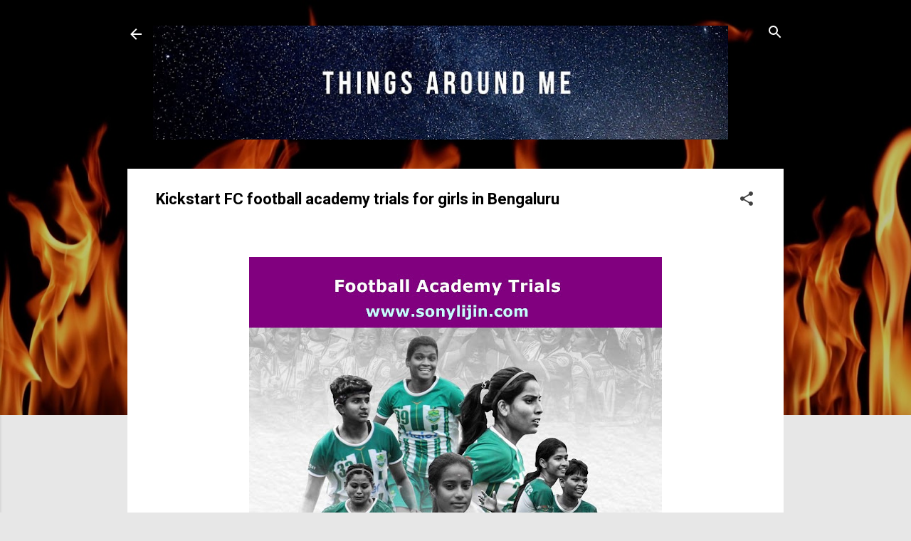

--- FILE ---
content_type: text/html; charset=UTF-8
request_url: https://www.sonylijin.com/2023/06/kickstart-fc-football-academy-trials.html
body_size: 26510
content:
<!DOCTYPE html>
<html dir='ltr' xmlns='http://www.w3.org/1999/xhtml' xmlns:b='http://www.google.com/2005/gml/b' xmlns:data='http://www.google.com/2005/gml/data' xmlns:expr='http://www.google.com/2005/gml/expr'>
<head>
<meta content='GcppDFnEw5c1TO3oKYGY1xQwDbHFNKwp_qSLd97C4k0' name='google-site-verification'/>
<script async='async' src='//pagead2.googlesyndication.com/pagead/js/adsbygoogle.js'></script>
<script>
     (adsbygoogle = window.adsbygoogle || []).push({
          google_ad_client: "ca-pub-2325844469874228",
          enable_page_level_ads: true
     });
</script>
<!-- Google Analytics -->
<script>
(function(i,s,o,g,r,a,m){i['GoogleAnalyticsObject']=r;i[r]=i[r]||function(){
(i[r].q=i[r].q||[]).push(arguments)},i[r].l=1*new Date();a=s.createElement(o),
m=s.getElementsByTagName(o)[0];a.async=1;a.src=g;m.parentNode.insertBefore(a,m)
})(window,document,'script','https://www.google-analytics.com/analytics.js','ga');

ga('create', 'UA-XXXXX-Y', 'auto');
ga('send', 'pageview');
</script>
<!-- End Google Analytics -->
<meta content='93DC856E1A882CE540CEC4EE1ADA9E73' name='msvalidate.01'/>
<meta content='width=device-width, initial-scale=1' name='viewport'/>
<title>Kickstart FC football academy trials for girls in Bengaluru</title>
<meta content='text/html; charset=UTF-8' http-equiv='Content-Type'/>
<!-- Chrome, Firefox OS and Opera -->
<meta content='#e7e7e7' name='theme-color'/>
<!-- Windows Phone -->
<meta content='#e7e7e7' name='msapplication-navbutton-color'/>
<meta content='blogger' name='generator'/>
<link href='https://www.sonylijin.com/favicon.ico' rel='icon' type='image/x-icon'/>
<link href='https://www.sonylijin.com/2023/06/kickstart-fc-football-academy-trials.html' rel='canonical'/>
<link rel="alternate" type="application/atom+xml" title="Things Around Me - Atom" href="https://www.sonylijin.com/feeds/posts/default" />
<link rel="alternate" type="application/rss+xml" title="Things Around Me - RSS" href="https://www.sonylijin.com/feeds/posts/default?alt=rss" />
<link rel="service.post" type="application/atom+xml" title="Things Around Me - Atom" href="https://www.blogger.com/feeds/2167856333825768814/posts/default" />

<link rel="alternate" type="application/atom+xml" title="Things Around Me - Atom" href="https://www.sonylijin.com/feeds/6661895999900651607/comments/default" />
<!--Can't find substitution for tag [blog.ieCssRetrofitLinks]-->
<link href='https://blogger.googleusercontent.com/img/b/R29vZ2xl/AVvXsEibIDJf118K0FDEbm2p50nx5tucfYoDxHD_GMBFCZq9bTG7zV_U9hbhP2CHYH4C0QoGAkFnfNMEEBNrTw3XpkAsVqcqsTyua0qkjOjSURsOyP9oEFx3R9Fe98_EYGXxswNYuwulVAtuq7XASxvkSZyVF0qEiUZiWrycHVtgh9xjyyYnTomMVi2_YcS0_w/w580-h515/Kickstart%20FC%20football%20academy%20trials%20for%20girls%20in%20Bengaluru.jpg' rel='image_src'/>
<meta content='Kickstart FC football academy trials for girls in Bengaluru' name='description'/>
<meta content='https://www.sonylijin.com/2023/06/kickstart-fc-football-academy-trials.html' property='og:url'/>
<meta content='Kickstart FC football academy trials for girls in Bengaluru' property='og:title'/>
<meta content='Kickstart FC football academy trials for girls in Bengaluru' property='og:description'/>
<meta content='https://blogger.googleusercontent.com/img/b/R29vZ2xl/AVvXsEibIDJf118K0FDEbm2p50nx5tucfYoDxHD_GMBFCZq9bTG7zV_U9hbhP2CHYH4C0QoGAkFnfNMEEBNrTw3XpkAsVqcqsTyua0qkjOjSURsOyP9oEFx3R9Fe98_EYGXxswNYuwulVAtuq7XASxvkSZyVF0qEiUZiWrycHVtgh9xjyyYnTomMVi2_YcS0_w/w1200-h630-p-k-no-nu/Kickstart%20FC%20football%20academy%20trials%20for%20girls%20in%20Bengaluru.jpg' property='og:image'/>
<style type='text/css'>@font-face{font-family:'Damion';font-style:normal;font-weight:400;font-display:swap;src:url(//fonts.gstatic.com/s/damion/v15/hv-XlzJ3KEUe_YZkZGw2EzJwV9J-.woff2)format('woff2');unicode-range:U+0100-02BA,U+02BD-02C5,U+02C7-02CC,U+02CE-02D7,U+02DD-02FF,U+0304,U+0308,U+0329,U+1D00-1DBF,U+1E00-1E9F,U+1EF2-1EFF,U+2020,U+20A0-20AB,U+20AD-20C0,U+2113,U+2C60-2C7F,U+A720-A7FF;}@font-face{font-family:'Damion';font-style:normal;font-weight:400;font-display:swap;src:url(//fonts.gstatic.com/s/damion/v15/hv-XlzJ3KEUe_YZkamw2EzJwVw.woff2)format('woff2');unicode-range:U+0000-00FF,U+0131,U+0152-0153,U+02BB-02BC,U+02C6,U+02DA,U+02DC,U+0304,U+0308,U+0329,U+2000-206F,U+20AC,U+2122,U+2191,U+2193,U+2212,U+2215,U+FEFF,U+FFFD;}@font-face{font-family:'Playfair Display';font-style:normal;font-weight:900;font-display:swap;src:url(//fonts.gstatic.com/s/playfairdisplay/v40/nuFvD-vYSZviVYUb_rj3ij__anPXJzDwcbmjWBN2PKfsunDTbtPK-F2qC0usEw.woff2)format('woff2');unicode-range:U+0301,U+0400-045F,U+0490-0491,U+04B0-04B1,U+2116;}@font-face{font-family:'Playfair Display';font-style:normal;font-weight:900;font-display:swap;src:url(//fonts.gstatic.com/s/playfairdisplay/v40/nuFvD-vYSZviVYUb_rj3ij__anPXJzDwcbmjWBN2PKfsunDYbtPK-F2qC0usEw.woff2)format('woff2');unicode-range:U+0102-0103,U+0110-0111,U+0128-0129,U+0168-0169,U+01A0-01A1,U+01AF-01B0,U+0300-0301,U+0303-0304,U+0308-0309,U+0323,U+0329,U+1EA0-1EF9,U+20AB;}@font-face{font-family:'Playfair Display';font-style:normal;font-weight:900;font-display:swap;src:url(//fonts.gstatic.com/s/playfairdisplay/v40/nuFvD-vYSZviVYUb_rj3ij__anPXJzDwcbmjWBN2PKfsunDZbtPK-F2qC0usEw.woff2)format('woff2');unicode-range:U+0100-02BA,U+02BD-02C5,U+02C7-02CC,U+02CE-02D7,U+02DD-02FF,U+0304,U+0308,U+0329,U+1D00-1DBF,U+1E00-1E9F,U+1EF2-1EFF,U+2020,U+20A0-20AB,U+20AD-20C0,U+2113,U+2C60-2C7F,U+A720-A7FF;}@font-face{font-family:'Playfair Display';font-style:normal;font-weight:900;font-display:swap;src:url(//fonts.gstatic.com/s/playfairdisplay/v40/nuFvD-vYSZviVYUb_rj3ij__anPXJzDwcbmjWBN2PKfsunDXbtPK-F2qC0s.woff2)format('woff2');unicode-range:U+0000-00FF,U+0131,U+0152-0153,U+02BB-02BC,U+02C6,U+02DA,U+02DC,U+0304,U+0308,U+0329,U+2000-206F,U+20AC,U+2122,U+2191,U+2193,U+2212,U+2215,U+FEFF,U+FFFD;}@font-face{font-family:'Roboto';font-style:italic;font-weight:300;font-stretch:100%;font-display:swap;src:url(//fonts.gstatic.com/s/roboto/v50/KFOKCnqEu92Fr1Mu53ZEC9_Vu3r1gIhOszmOClHrs6ljXfMMLt_QuAX-k3Yi128m0kN2.woff2)format('woff2');unicode-range:U+0460-052F,U+1C80-1C8A,U+20B4,U+2DE0-2DFF,U+A640-A69F,U+FE2E-FE2F;}@font-face{font-family:'Roboto';font-style:italic;font-weight:300;font-stretch:100%;font-display:swap;src:url(//fonts.gstatic.com/s/roboto/v50/KFOKCnqEu92Fr1Mu53ZEC9_Vu3r1gIhOszmOClHrs6ljXfMMLt_QuAz-k3Yi128m0kN2.woff2)format('woff2');unicode-range:U+0301,U+0400-045F,U+0490-0491,U+04B0-04B1,U+2116;}@font-face{font-family:'Roboto';font-style:italic;font-weight:300;font-stretch:100%;font-display:swap;src:url(//fonts.gstatic.com/s/roboto/v50/KFOKCnqEu92Fr1Mu53ZEC9_Vu3r1gIhOszmOClHrs6ljXfMMLt_QuAT-k3Yi128m0kN2.woff2)format('woff2');unicode-range:U+1F00-1FFF;}@font-face{font-family:'Roboto';font-style:italic;font-weight:300;font-stretch:100%;font-display:swap;src:url(//fonts.gstatic.com/s/roboto/v50/KFOKCnqEu92Fr1Mu53ZEC9_Vu3r1gIhOszmOClHrs6ljXfMMLt_QuAv-k3Yi128m0kN2.woff2)format('woff2');unicode-range:U+0370-0377,U+037A-037F,U+0384-038A,U+038C,U+038E-03A1,U+03A3-03FF;}@font-face{font-family:'Roboto';font-style:italic;font-weight:300;font-stretch:100%;font-display:swap;src:url(//fonts.gstatic.com/s/roboto/v50/KFOKCnqEu92Fr1Mu53ZEC9_Vu3r1gIhOszmOClHrs6ljXfMMLt_QuHT-k3Yi128m0kN2.woff2)format('woff2');unicode-range:U+0302-0303,U+0305,U+0307-0308,U+0310,U+0312,U+0315,U+031A,U+0326-0327,U+032C,U+032F-0330,U+0332-0333,U+0338,U+033A,U+0346,U+034D,U+0391-03A1,U+03A3-03A9,U+03B1-03C9,U+03D1,U+03D5-03D6,U+03F0-03F1,U+03F4-03F5,U+2016-2017,U+2034-2038,U+203C,U+2040,U+2043,U+2047,U+2050,U+2057,U+205F,U+2070-2071,U+2074-208E,U+2090-209C,U+20D0-20DC,U+20E1,U+20E5-20EF,U+2100-2112,U+2114-2115,U+2117-2121,U+2123-214F,U+2190,U+2192,U+2194-21AE,U+21B0-21E5,U+21F1-21F2,U+21F4-2211,U+2213-2214,U+2216-22FF,U+2308-230B,U+2310,U+2319,U+231C-2321,U+2336-237A,U+237C,U+2395,U+239B-23B7,U+23D0,U+23DC-23E1,U+2474-2475,U+25AF,U+25B3,U+25B7,U+25BD,U+25C1,U+25CA,U+25CC,U+25FB,U+266D-266F,U+27C0-27FF,U+2900-2AFF,U+2B0E-2B11,U+2B30-2B4C,U+2BFE,U+3030,U+FF5B,U+FF5D,U+1D400-1D7FF,U+1EE00-1EEFF;}@font-face{font-family:'Roboto';font-style:italic;font-weight:300;font-stretch:100%;font-display:swap;src:url(//fonts.gstatic.com/s/roboto/v50/KFOKCnqEu92Fr1Mu53ZEC9_Vu3r1gIhOszmOClHrs6ljXfMMLt_QuGb-k3Yi128m0kN2.woff2)format('woff2');unicode-range:U+0001-000C,U+000E-001F,U+007F-009F,U+20DD-20E0,U+20E2-20E4,U+2150-218F,U+2190,U+2192,U+2194-2199,U+21AF,U+21E6-21F0,U+21F3,U+2218-2219,U+2299,U+22C4-22C6,U+2300-243F,U+2440-244A,U+2460-24FF,U+25A0-27BF,U+2800-28FF,U+2921-2922,U+2981,U+29BF,U+29EB,U+2B00-2BFF,U+4DC0-4DFF,U+FFF9-FFFB,U+10140-1018E,U+10190-1019C,U+101A0,U+101D0-101FD,U+102E0-102FB,U+10E60-10E7E,U+1D2C0-1D2D3,U+1D2E0-1D37F,U+1F000-1F0FF,U+1F100-1F1AD,U+1F1E6-1F1FF,U+1F30D-1F30F,U+1F315,U+1F31C,U+1F31E,U+1F320-1F32C,U+1F336,U+1F378,U+1F37D,U+1F382,U+1F393-1F39F,U+1F3A7-1F3A8,U+1F3AC-1F3AF,U+1F3C2,U+1F3C4-1F3C6,U+1F3CA-1F3CE,U+1F3D4-1F3E0,U+1F3ED,U+1F3F1-1F3F3,U+1F3F5-1F3F7,U+1F408,U+1F415,U+1F41F,U+1F426,U+1F43F,U+1F441-1F442,U+1F444,U+1F446-1F449,U+1F44C-1F44E,U+1F453,U+1F46A,U+1F47D,U+1F4A3,U+1F4B0,U+1F4B3,U+1F4B9,U+1F4BB,U+1F4BF,U+1F4C8-1F4CB,U+1F4D6,U+1F4DA,U+1F4DF,U+1F4E3-1F4E6,U+1F4EA-1F4ED,U+1F4F7,U+1F4F9-1F4FB,U+1F4FD-1F4FE,U+1F503,U+1F507-1F50B,U+1F50D,U+1F512-1F513,U+1F53E-1F54A,U+1F54F-1F5FA,U+1F610,U+1F650-1F67F,U+1F687,U+1F68D,U+1F691,U+1F694,U+1F698,U+1F6AD,U+1F6B2,U+1F6B9-1F6BA,U+1F6BC,U+1F6C6-1F6CF,U+1F6D3-1F6D7,U+1F6E0-1F6EA,U+1F6F0-1F6F3,U+1F6F7-1F6FC,U+1F700-1F7FF,U+1F800-1F80B,U+1F810-1F847,U+1F850-1F859,U+1F860-1F887,U+1F890-1F8AD,U+1F8B0-1F8BB,U+1F8C0-1F8C1,U+1F900-1F90B,U+1F93B,U+1F946,U+1F984,U+1F996,U+1F9E9,U+1FA00-1FA6F,U+1FA70-1FA7C,U+1FA80-1FA89,U+1FA8F-1FAC6,U+1FACE-1FADC,U+1FADF-1FAE9,U+1FAF0-1FAF8,U+1FB00-1FBFF;}@font-face{font-family:'Roboto';font-style:italic;font-weight:300;font-stretch:100%;font-display:swap;src:url(//fonts.gstatic.com/s/roboto/v50/KFOKCnqEu92Fr1Mu53ZEC9_Vu3r1gIhOszmOClHrs6ljXfMMLt_QuAf-k3Yi128m0kN2.woff2)format('woff2');unicode-range:U+0102-0103,U+0110-0111,U+0128-0129,U+0168-0169,U+01A0-01A1,U+01AF-01B0,U+0300-0301,U+0303-0304,U+0308-0309,U+0323,U+0329,U+1EA0-1EF9,U+20AB;}@font-face{font-family:'Roboto';font-style:italic;font-weight:300;font-stretch:100%;font-display:swap;src:url(//fonts.gstatic.com/s/roboto/v50/KFOKCnqEu92Fr1Mu53ZEC9_Vu3r1gIhOszmOClHrs6ljXfMMLt_QuAb-k3Yi128m0kN2.woff2)format('woff2');unicode-range:U+0100-02BA,U+02BD-02C5,U+02C7-02CC,U+02CE-02D7,U+02DD-02FF,U+0304,U+0308,U+0329,U+1D00-1DBF,U+1E00-1E9F,U+1EF2-1EFF,U+2020,U+20A0-20AB,U+20AD-20C0,U+2113,U+2C60-2C7F,U+A720-A7FF;}@font-face{font-family:'Roboto';font-style:italic;font-weight:300;font-stretch:100%;font-display:swap;src:url(//fonts.gstatic.com/s/roboto/v50/KFOKCnqEu92Fr1Mu53ZEC9_Vu3r1gIhOszmOClHrs6ljXfMMLt_QuAj-k3Yi128m0g.woff2)format('woff2');unicode-range:U+0000-00FF,U+0131,U+0152-0153,U+02BB-02BC,U+02C6,U+02DA,U+02DC,U+0304,U+0308,U+0329,U+2000-206F,U+20AC,U+2122,U+2191,U+2193,U+2212,U+2215,U+FEFF,U+FFFD;}@font-face{font-family:'Roboto';font-style:normal;font-weight:400;font-stretch:100%;font-display:swap;src:url(//fonts.gstatic.com/s/roboto/v50/KFO7CnqEu92Fr1ME7kSn66aGLdTylUAMa3GUBHMdazTgWw.woff2)format('woff2');unicode-range:U+0460-052F,U+1C80-1C8A,U+20B4,U+2DE0-2DFF,U+A640-A69F,U+FE2E-FE2F;}@font-face{font-family:'Roboto';font-style:normal;font-weight:400;font-stretch:100%;font-display:swap;src:url(//fonts.gstatic.com/s/roboto/v50/KFO7CnqEu92Fr1ME7kSn66aGLdTylUAMa3iUBHMdazTgWw.woff2)format('woff2');unicode-range:U+0301,U+0400-045F,U+0490-0491,U+04B0-04B1,U+2116;}@font-face{font-family:'Roboto';font-style:normal;font-weight:400;font-stretch:100%;font-display:swap;src:url(//fonts.gstatic.com/s/roboto/v50/KFO7CnqEu92Fr1ME7kSn66aGLdTylUAMa3CUBHMdazTgWw.woff2)format('woff2');unicode-range:U+1F00-1FFF;}@font-face{font-family:'Roboto';font-style:normal;font-weight:400;font-stretch:100%;font-display:swap;src:url(//fonts.gstatic.com/s/roboto/v50/KFO7CnqEu92Fr1ME7kSn66aGLdTylUAMa3-UBHMdazTgWw.woff2)format('woff2');unicode-range:U+0370-0377,U+037A-037F,U+0384-038A,U+038C,U+038E-03A1,U+03A3-03FF;}@font-face{font-family:'Roboto';font-style:normal;font-weight:400;font-stretch:100%;font-display:swap;src:url(//fonts.gstatic.com/s/roboto/v50/KFO7CnqEu92Fr1ME7kSn66aGLdTylUAMawCUBHMdazTgWw.woff2)format('woff2');unicode-range:U+0302-0303,U+0305,U+0307-0308,U+0310,U+0312,U+0315,U+031A,U+0326-0327,U+032C,U+032F-0330,U+0332-0333,U+0338,U+033A,U+0346,U+034D,U+0391-03A1,U+03A3-03A9,U+03B1-03C9,U+03D1,U+03D5-03D6,U+03F0-03F1,U+03F4-03F5,U+2016-2017,U+2034-2038,U+203C,U+2040,U+2043,U+2047,U+2050,U+2057,U+205F,U+2070-2071,U+2074-208E,U+2090-209C,U+20D0-20DC,U+20E1,U+20E5-20EF,U+2100-2112,U+2114-2115,U+2117-2121,U+2123-214F,U+2190,U+2192,U+2194-21AE,U+21B0-21E5,U+21F1-21F2,U+21F4-2211,U+2213-2214,U+2216-22FF,U+2308-230B,U+2310,U+2319,U+231C-2321,U+2336-237A,U+237C,U+2395,U+239B-23B7,U+23D0,U+23DC-23E1,U+2474-2475,U+25AF,U+25B3,U+25B7,U+25BD,U+25C1,U+25CA,U+25CC,U+25FB,U+266D-266F,U+27C0-27FF,U+2900-2AFF,U+2B0E-2B11,U+2B30-2B4C,U+2BFE,U+3030,U+FF5B,U+FF5D,U+1D400-1D7FF,U+1EE00-1EEFF;}@font-face{font-family:'Roboto';font-style:normal;font-weight:400;font-stretch:100%;font-display:swap;src:url(//fonts.gstatic.com/s/roboto/v50/KFO7CnqEu92Fr1ME7kSn66aGLdTylUAMaxKUBHMdazTgWw.woff2)format('woff2');unicode-range:U+0001-000C,U+000E-001F,U+007F-009F,U+20DD-20E0,U+20E2-20E4,U+2150-218F,U+2190,U+2192,U+2194-2199,U+21AF,U+21E6-21F0,U+21F3,U+2218-2219,U+2299,U+22C4-22C6,U+2300-243F,U+2440-244A,U+2460-24FF,U+25A0-27BF,U+2800-28FF,U+2921-2922,U+2981,U+29BF,U+29EB,U+2B00-2BFF,U+4DC0-4DFF,U+FFF9-FFFB,U+10140-1018E,U+10190-1019C,U+101A0,U+101D0-101FD,U+102E0-102FB,U+10E60-10E7E,U+1D2C0-1D2D3,U+1D2E0-1D37F,U+1F000-1F0FF,U+1F100-1F1AD,U+1F1E6-1F1FF,U+1F30D-1F30F,U+1F315,U+1F31C,U+1F31E,U+1F320-1F32C,U+1F336,U+1F378,U+1F37D,U+1F382,U+1F393-1F39F,U+1F3A7-1F3A8,U+1F3AC-1F3AF,U+1F3C2,U+1F3C4-1F3C6,U+1F3CA-1F3CE,U+1F3D4-1F3E0,U+1F3ED,U+1F3F1-1F3F3,U+1F3F5-1F3F7,U+1F408,U+1F415,U+1F41F,U+1F426,U+1F43F,U+1F441-1F442,U+1F444,U+1F446-1F449,U+1F44C-1F44E,U+1F453,U+1F46A,U+1F47D,U+1F4A3,U+1F4B0,U+1F4B3,U+1F4B9,U+1F4BB,U+1F4BF,U+1F4C8-1F4CB,U+1F4D6,U+1F4DA,U+1F4DF,U+1F4E3-1F4E6,U+1F4EA-1F4ED,U+1F4F7,U+1F4F9-1F4FB,U+1F4FD-1F4FE,U+1F503,U+1F507-1F50B,U+1F50D,U+1F512-1F513,U+1F53E-1F54A,U+1F54F-1F5FA,U+1F610,U+1F650-1F67F,U+1F687,U+1F68D,U+1F691,U+1F694,U+1F698,U+1F6AD,U+1F6B2,U+1F6B9-1F6BA,U+1F6BC,U+1F6C6-1F6CF,U+1F6D3-1F6D7,U+1F6E0-1F6EA,U+1F6F0-1F6F3,U+1F6F7-1F6FC,U+1F700-1F7FF,U+1F800-1F80B,U+1F810-1F847,U+1F850-1F859,U+1F860-1F887,U+1F890-1F8AD,U+1F8B0-1F8BB,U+1F8C0-1F8C1,U+1F900-1F90B,U+1F93B,U+1F946,U+1F984,U+1F996,U+1F9E9,U+1FA00-1FA6F,U+1FA70-1FA7C,U+1FA80-1FA89,U+1FA8F-1FAC6,U+1FACE-1FADC,U+1FADF-1FAE9,U+1FAF0-1FAF8,U+1FB00-1FBFF;}@font-face{font-family:'Roboto';font-style:normal;font-weight:400;font-stretch:100%;font-display:swap;src:url(//fonts.gstatic.com/s/roboto/v50/KFO7CnqEu92Fr1ME7kSn66aGLdTylUAMa3OUBHMdazTgWw.woff2)format('woff2');unicode-range:U+0102-0103,U+0110-0111,U+0128-0129,U+0168-0169,U+01A0-01A1,U+01AF-01B0,U+0300-0301,U+0303-0304,U+0308-0309,U+0323,U+0329,U+1EA0-1EF9,U+20AB;}@font-face{font-family:'Roboto';font-style:normal;font-weight:400;font-stretch:100%;font-display:swap;src:url(//fonts.gstatic.com/s/roboto/v50/KFO7CnqEu92Fr1ME7kSn66aGLdTylUAMa3KUBHMdazTgWw.woff2)format('woff2');unicode-range:U+0100-02BA,U+02BD-02C5,U+02C7-02CC,U+02CE-02D7,U+02DD-02FF,U+0304,U+0308,U+0329,U+1D00-1DBF,U+1E00-1E9F,U+1EF2-1EFF,U+2020,U+20A0-20AB,U+20AD-20C0,U+2113,U+2C60-2C7F,U+A720-A7FF;}@font-face{font-family:'Roboto';font-style:normal;font-weight:400;font-stretch:100%;font-display:swap;src:url(//fonts.gstatic.com/s/roboto/v50/KFO7CnqEu92Fr1ME7kSn66aGLdTylUAMa3yUBHMdazQ.woff2)format('woff2');unicode-range:U+0000-00FF,U+0131,U+0152-0153,U+02BB-02BC,U+02C6,U+02DA,U+02DC,U+0304,U+0308,U+0329,U+2000-206F,U+20AC,U+2122,U+2191,U+2193,U+2212,U+2215,U+FEFF,U+FFFD;}@font-face{font-family:'Roboto';font-style:normal;font-weight:700;font-stretch:100%;font-display:swap;src:url(//fonts.gstatic.com/s/roboto/v50/KFO7CnqEu92Fr1ME7kSn66aGLdTylUAMa3GUBHMdazTgWw.woff2)format('woff2');unicode-range:U+0460-052F,U+1C80-1C8A,U+20B4,U+2DE0-2DFF,U+A640-A69F,U+FE2E-FE2F;}@font-face{font-family:'Roboto';font-style:normal;font-weight:700;font-stretch:100%;font-display:swap;src:url(//fonts.gstatic.com/s/roboto/v50/KFO7CnqEu92Fr1ME7kSn66aGLdTylUAMa3iUBHMdazTgWw.woff2)format('woff2');unicode-range:U+0301,U+0400-045F,U+0490-0491,U+04B0-04B1,U+2116;}@font-face{font-family:'Roboto';font-style:normal;font-weight:700;font-stretch:100%;font-display:swap;src:url(//fonts.gstatic.com/s/roboto/v50/KFO7CnqEu92Fr1ME7kSn66aGLdTylUAMa3CUBHMdazTgWw.woff2)format('woff2');unicode-range:U+1F00-1FFF;}@font-face{font-family:'Roboto';font-style:normal;font-weight:700;font-stretch:100%;font-display:swap;src:url(//fonts.gstatic.com/s/roboto/v50/KFO7CnqEu92Fr1ME7kSn66aGLdTylUAMa3-UBHMdazTgWw.woff2)format('woff2');unicode-range:U+0370-0377,U+037A-037F,U+0384-038A,U+038C,U+038E-03A1,U+03A3-03FF;}@font-face{font-family:'Roboto';font-style:normal;font-weight:700;font-stretch:100%;font-display:swap;src:url(//fonts.gstatic.com/s/roboto/v50/KFO7CnqEu92Fr1ME7kSn66aGLdTylUAMawCUBHMdazTgWw.woff2)format('woff2');unicode-range:U+0302-0303,U+0305,U+0307-0308,U+0310,U+0312,U+0315,U+031A,U+0326-0327,U+032C,U+032F-0330,U+0332-0333,U+0338,U+033A,U+0346,U+034D,U+0391-03A1,U+03A3-03A9,U+03B1-03C9,U+03D1,U+03D5-03D6,U+03F0-03F1,U+03F4-03F5,U+2016-2017,U+2034-2038,U+203C,U+2040,U+2043,U+2047,U+2050,U+2057,U+205F,U+2070-2071,U+2074-208E,U+2090-209C,U+20D0-20DC,U+20E1,U+20E5-20EF,U+2100-2112,U+2114-2115,U+2117-2121,U+2123-214F,U+2190,U+2192,U+2194-21AE,U+21B0-21E5,U+21F1-21F2,U+21F4-2211,U+2213-2214,U+2216-22FF,U+2308-230B,U+2310,U+2319,U+231C-2321,U+2336-237A,U+237C,U+2395,U+239B-23B7,U+23D0,U+23DC-23E1,U+2474-2475,U+25AF,U+25B3,U+25B7,U+25BD,U+25C1,U+25CA,U+25CC,U+25FB,U+266D-266F,U+27C0-27FF,U+2900-2AFF,U+2B0E-2B11,U+2B30-2B4C,U+2BFE,U+3030,U+FF5B,U+FF5D,U+1D400-1D7FF,U+1EE00-1EEFF;}@font-face{font-family:'Roboto';font-style:normal;font-weight:700;font-stretch:100%;font-display:swap;src:url(//fonts.gstatic.com/s/roboto/v50/KFO7CnqEu92Fr1ME7kSn66aGLdTylUAMaxKUBHMdazTgWw.woff2)format('woff2');unicode-range:U+0001-000C,U+000E-001F,U+007F-009F,U+20DD-20E0,U+20E2-20E4,U+2150-218F,U+2190,U+2192,U+2194-2199,U+21AF,U+21E6-21F0,U+21F3,U+2218-2219,U+2299,U+22C4-22C6,U+2300-243F,U+2440-244A,U+2460-24FF,U+25A0-27BF,U+2800-28FF,U+2921-2922,U+2981,U+29BF,U+29EB,U+2B00-2BFF,U+4DC0-4DFF,U+FFF9-FFFB,U+10140-1018E,U+10190-1019C,U+101A0,U+101D0-101FD,U+102E0-102FB,U+10E60-10E7E,U+1D2C0-1D2D3,U+1D2E0-1D37F,U+1F000-1F0FF,U+1F100-1F1AD,U+1F1E6-1F1FF,U+1F30D-1F30F,U+1F315,U+1F31C,U+1F31E,U+1F320-1F32C,U+1F336,U+1F378,U+1F37D,U+1F382,U+1F393-1F39F,U+1F3A7-1F3A8,U+1F3AC-1F3AF,U+1F3C2,U+1F3C4-1F3C6,U+1F3CA-1F3CE,U+1F3D4-1F3E0,U+1F3ED,U+1F3F1-1F3F3,U+1F3F5-1F3F7,U+1F408,U+1F415,U+1F41F,U+1F426,U+1F43F,U+1F441-1F442,U+1F444,U+1F446-1F449,U+1F44C-1F44E,U+1F453,U+1F46A,U+1F47D,U+1F4A3,U+1F4B0,U+1F4B3,U+1F4B9,U+1F4BB,U+1F4BF,U+1F4C8-1F4CB,U+1F4D6,U+1F4DA,U+1F4DF,U+1F4E3-1F4E6,U+1F4EA-1F4ED,U+1F4F7,U+1F4F9-1F4FB,U+1F4FD-1F4FE,U+1F503,U+1F507-1F50B,U+1F50D,U+1F512-1F513,U+1F53E-1F54A,U+1F54F-1F5FA,U+1F610,U+1F650-1F67F,U+1F687,U+1F68D,U+1F691,U+1F694,U+1F698,U+1F6AD,U+1F6B2,U+1F6B9-1F6BA,U+1F6BC,U+1F6C6-1F6CF,U+1F6D3-1F6D7,U+1F6E0-1F6EA,U+1F6F0-1F6F3,U+1F6F7-1F6FC,U+1F700-1F7FF,U+1F800-1F80B,U+1F810-1F847,U+1F850-1F859,U+1F860-1F887,U+1F890-1F8AD,U+1F8B0-1F8BB,U+1F8C0-1F8C1,U+1F900-1F90B,U+1F93B,U+1F946,U+1F984,U+1F996,U+1F9E9,U+1FA00-1FA6F,U+1FA70-1FA7C,U+1FA80-1FA89,U+1FA8F-1FAC6,U+1FACE-1FADC,U+1FADF-1FAE9,U+1FAF0-1FAF8,U+1FB00-1FBFF;}@font-face{font-family:'Roboto';font-style:normal;font-weight:700;font-stretch:100%;font-display:swap;src:url(//fonts.gstatic.com/s/roboto/v50/KFO7CnqEu92Fr1ME7kSn66aGLdTylUAMa3OUBHMdazTgWw.woff2)format('woff2');unicode-range:U+0102-0103,U+0110-0111,U+0128-0129,U+0168-0169,U+01A0-01A1,U+01AF-01B0,U+0300-0301,U+0303-0304,U+0308-0309,U+0323,U+0329,U+1EA0-1EF9,U+20AB;}@font-face{font-family:'Roboto';font-style:normal;font-weight:700;font-stretch:100%;font-display:swap;src:url(//fonts.gstatic.com/s/roboto/v50/KFO7CnqEu92Fr1ME7kSn66aGLdTylUAMa3KUBHMdazTgWw.woff2)format('woff2');unicode-range:U+0100-02BA,U+02BD-02C5,U+02C7-02CC,U+02CE-02D7,U+02DD-02FF,U+0304,U+0308,U+0329,U+1D00-1DBF,U+1E00-1E9F,U+1EF2-1EFF,U+2020,U+20A0-20AB,U+20AD-20C0,U+2113,U+2C60-2C7F,U+A720-A7FF;}@font-face{font-family:'Roboto';font-style:normal;font-weight:700;font-stretch:100%;font-display:swap;src:url(//fonts.gstatic.com/s/roboto/v50/KFO7CnqEu92Fr1ME7kSn66aGLdTylUAMa3yUBHMdazQ.woff2)format('woff2');unicode-range:U+0000-00FF,U+0131,U+0152-0153,U+02BB-02BC,U+02C6,U+02DA,U+02DC,U+0304,U+0308,U+0329,U+2000-206F,U+20AC,U+2122,U+2191,U+2193,U+2212,U+2215,U+FEFF,U+FFFD;}</style>
<style id='page-skin-1' type='text/css'><!--
.skip-navigation {
background-color: #fff;
box-sizing: border-box;
color: #000;
display: block;
height: 0;
left: 0;
line-height: 50px;
overflow: hidden;
padding-top: 0;
position: fixed;
text-align: center;
top: 0;
-webkit-transition: box-shadow .3s , height .3s , padding-top .3s;
transition: box-shadow .3s , height .3s , padding-top .3s;
width: 100%;
z-index: 900;
}
.skip-navigation:focus {
box-shadow: 0 4px 5px 0 rgba(0,0,0,0.14) , 0 1px 10px 0 rgba(0,0,0,0.12) , 0 2px 4px -1px rgba(0,0,0,0.2);
height: 50px;
}
#main {
outline: none;
}
body {
overflow-wrap: break-word;
word-break: break-word;
word-wrap: break-word;
}
.hidden {
display: none;
}
.invisible {
visibility: hidden;
}
.container:after, .float-container:after {
clear: both;
content: "";
display: table;
}
.clearboth {
clear: both;
}
.dim-overlay {
background-color: rgba(0,0,0,0.54);
height: 100vh;
left: 0;
position: fixed;
top: 0;
width: 100%;
}
#sharing-dim-overlay {
background-color: transparent;
}
.main-heading {
position: absolute;
clip: rect(1px,1px,1px,1px);
padding: 0;
border: 0;
height: 1px;
width: 1px;
overflow: hidden;
}
.loading-spinner-large {
-webkit-animation: mspin-rotate 1568.63ms infinite linear;
animation: mspin-rotate 1568.63ms infinite linear;
height: 48px;
overflow: hidden;
position: absolute;
width: 48px;
z-index: 200;
}
.loading-spinner-large>div {
-webkit-animation: mspin-revrot 5332ms infinite steps(4);
animation: mspin-revrot 5332ms infinite steps(4);
}
.loading-spinner-large>div>div {
-webkit-animation: mspin-singlecolor-large-film 1333ms infinite steps(81);
animation: mspin-singlecolor-large-film 1333ms infinite steps(81);
background-size: 100%;
height: 48px;
width: 3888px;
}
.mspin-black-large>div>div, .mspin-grey_54-large>div>div {
background-image: url(https://www.blogblog.com/indie/mspin_black_large.svg);
}
.mspin-white-large>div>div {
background-image: url(https://www.blogblog.com/indie/mspin_white_large.svg);
}
.mspin-grey_54-large {
opacity: .54;
}
@-webkit-keyframes mspin-singlecolor-large-film {
0% {
-webkit-transform: translateX(0);
transform: translateX(0);
}
to {
-webkit-transform: translateX(-3888px);
transform: translateX(-3888px);
}
}
@keyframes mspin-singlecolor-large-film {
0% {
-webkit-transform: translateX(0);
transform: translateX(0);
}
to {
-webkit-transform: translateX(-3888px);
transform: translateX(-3888px);
}
}
@-webkit-keyframes mspin-rotate {
0% {
-webkit-transform: rotate(0deg);
transform: rotate(0deg);
}
to {
-webkit-transform: rotate(360deg);
transform: rotate(360deg);
}
}
@keyframes mspin-rotate {
0% {
-webkit-transform: rotate(0deg);
transform: rotate(0deg);
}
to {
-webkit-transform: rotate(360deg);
transform: rotate(360deg);
}
}
@-webkit-keyframes mspin-revrot {
0% {
-webkit-transform: rotate(0deg);
transform: rotate(0deg);
}
to {
-webkit-transform: rotate(-360deg);
transform: rotate(-360deg);
}
}
@keyframes mspin-revrot {
0% {
-webkit-transform: rotate(0deg);
transform: rotate(0deg);
}
to {
-webkit-transform: rotate(-360deg);
transform: rotate(-360deg);
}
}
input::-ms-clear {
display: none;
}
.blogger-logo, .svg-icon-24.blogger-logo {
fill: #ff9800;
opacity: 1;
}
.widget.Attribution {
margin-top: 1em;
text-align: center;
}
.widget.Attribution .blogger img, .widget.Attribution .blogger svg {
vertical-align: bottom;
}
.widget.Attribution .blogger img {
margin-right: .5em;
}
.widget.Attribution div {
line-height: 24px;
margin-top: .5em;
}
.widget.Attribution .image-attribution, .widget.Attribution .copyright {
font-size: .7em;
margin-top: 1.5em;
}
.item-control {
display: none;
}
.BLOG_mobile_video_class {
display: none;
}
.bg-photo {
background-attachment: scroll !important;
}
body .CSS_LIGHTBOX {
z-index: 900;
}
.extendable .show-more, .extendable .show-less {
border-color: #d90c0c;
color: #d90c0c;
margin-top: 8px;
}
.extendable .show-more.hidden, .extendable .show-less.hidden {
display: none;
}
.inline-ad {
display: none;
max-width: 100%;
overflow: hidden;
}
.adsbygoogle {
display: block;
}
#cookieChoiceInfo {
bottom: 0;
top: auto;
}
iframe.b-hbp-video {
border: none;
}
.post-body img {
max-width: 100%;
}
.post-body iframe {
max-width: 100%;
}
.post-body a[imageanchor="1"] {
display: inline-block;
}
.byline {
margin-right: 1em;
}
.byline:last-child {
margin-right: 0;
}
.paging-control-container {
margin-bottom: 16px;
}
.paging-control-container .paging-control {
display: inline-block;
}
.paging-control-container .paging-control, .paging-control-container .comment-range-text:after {
color: #d90c0c;
}
.paging-control-container .paging-control, .paging-control-container .comment-range-text {
margin-right: 8px;
}
.paging-control-container .comment-range-text:after, .paging-control-container .paging-control:after {
content: "\b7";
cursor: default;
pointer-events: none;
}
.paging-control-container .comment-range-text:last-child:after, .paging-control-container .paging-control:last-child:after {
content: none;
}
.paging-control-container .comment-range-text:after, .paging-control-container .paging-control:after {
padding-left: 8px;
}
.byline.reactions iframe {
height: 20px;
}
.b-notification {
color: #000;
background-color: white;
border-bottom: solid 1px #000;
box-sizing: border-box;
padding: 16px 32px;
text-align: center;
}
.b-notification.visible {
-webkit-transition: margin-top .3s cubic-bezier(0.4,0.0,0.2,1);
transition: margin-top .3s cubic-bezier(0.4,0.0,0.2,1);
}
.b-notification.invisible {
position: absolute;
}
.b-notification-close {
position: absolute;
right: 8px;
top: 8px;
}
.no-posts-message {
line-height: 40px;
text-align: center;
}
@media screen and (max-width: 800px) {
body.item-view .post-body a[imageanchor="1"][style*="float: left;"], body.item-view .post-body a[imageanchor="1"][style*="float: right;"] {
float: none !important;
clear: none !important;
}
body.item-view .post-body a[imageanchor="1"] img {
display: block;
height: auto;
margin: 0 auto;
}
body.item-view .post-body a[imageanchor="1"][style*="float: left;"] img, body.item-view .post-body .separator[style*="text-align: left"] a[imageanchor="1"] img {
margin: 0 auto 0 0;
}
body.item-view .post-body a[imageanchor="1"][style*="float: right;"] img, body.item-view .post-body .separator[style*="text-align: right"] a[imageanchor="1"] img {
margin: 0 0 0 auto;
}
.post-body a[imageanchor] {
display: block;
}
body.item-view .post-body a[imageanchor="1"] {
margin-left: 0 !important;
margin-right: 0 !important;
}
body.item-view .post-body a[imageanchor="1"]+a[imageanchor="1"] {
margin-top: 16px;
}
}
#comments {
border-top: 1px dashed rgba(0,0,0,0.54);
margin-top: 20px;
padding: 20px;
}
#comments .comment-thread ol {
margin: 0;
padding-left: 0;
}
#comments .comment-thread ol {
padding-left: 0;
}
#comments .comment-thread .comment-replies, #comments .comment .comment-replybox-single {
margin-left: 60px;
}
#comments .comment-thread .thread-count {
display: none;
}
#comments .comment {
list-style-type: none;
padding: 0 0 30px;
position: relative;
}
#comments .comment .comment {
padding-bottom: 8px;
}
.comment .avatar-image-container {
position: absolute;
}
.comment .avatar-image-container img {
border-radius: 50%;
}
.avatar-image-container svg, .comment .avatar-image-container .avatar-icon {
border-radius: 50%;
border: solid 1px #414141;
box-sizing: border-box;
fill: #414141;
height: 35px;
margin: 0;
padding: 7px;
width: 35px;
}
.comment .comment-block {
margin-top: 10px;
padding-bottom: 0;
}
.comment .comment-block {
margin-left: 60px;
}
#comments .comment-author-header-wrapper {
margin-left: 40px;
}
#comments .comment .thread-expanded .comment-block {
padding-bottom: 20px;
}
#comments .comment .comment-header .user, #comments .comment .comment-header .user a {
color: #000000;
font-style: normal;
font-weight: bold;
}
#comments .comment .comment-actions {
background: transparent;
border: none;
box-shadow: none;
color: #d90c0c;
cursor: pointer;
font-size: 14px;
font-weight: bold;
outline: none;
text-decoration: none;
text-transform: uppercase;
width: auto;
bottom: 0;
margin-bottom: 15px;
position: absolute;
}
#comments .comment .comment-actions>* {
margin-right: 8px;
}
#comments .comment .comment-header .datetime {
bottom: 0;
color: rgba(0,0,0,0.54);
display: inline-block;
font-size: 13px;
font-style: italic;
}
#comments .comment .comment-header .datetime {
margin-left: 8px;
}
#comments .comment .comment-header .datetime a, #comments .comment .comment-footer .comment-timestamp a {
color: rgba(0,0,0,0.54);
}
.comment .comment-body, #comments .comment .comment-content {
margin-top: 12px;
word-break: break-word;
}
.comment-body {
margin-bottom: 12px;
}
#comments.embed[data-num-comments="0"] {
border: none;
margin-top: 0;
padding-top: 0;
}
#comments.embed[data-num-comments="0"] #comment-post-message, #comments.embed[data-num-comments="0"] div.comment-form>p, #comments.embed[data-num-comments="0"] p.comment-footer {
display: none;
}
#comment-editor-src {
display: none;
}
.comments .comments-content .loadmore.loaded {
max-height: 0;
opacity: 0;
overflow: hidden;
}
.extendable .remaining-items {
height: 0;
overflow: hidden;
-webkit-transition: height .3s cubic-bezier(0.4,0.0,0.2,1);
transition: height .3s cubic-bezier(0.4,0.0,0.2,1);
}
.extendable .remaining-items.expanded {
height: auto;
}
.svg-icon-24, .svg-icon-24-button {
cursor: pointer;
height: 24px;
width: 24px;
min-width: 24px;
}
.touch-icon {
margin: -12px;
padding: 12px;
}
html[dir=rtl] .rtl-reversible-icon {
-webkit-transform: scaleX(-1);
-ms-transform: scaleX(-1);
transform: scaleX(-1);
}
svg:not(:root).touch-icon {
overflow: visible;
}
.touch-icon:focus, .touch-icon:active {
background-color: rgba(153,153,153,.4);
border-radius: 50%;
}
.touch-icon-button, .svg-icon-24-button {
background: transparent;
border: none;
margin: 0;
outline: none;
padding: 0;
}
.touch-icon-button .touch-icon:focus, .touch-icon-button .touch-icon:active {
background-color: transparent;
}
.touch-icon-button:focus .touch-icon, .touch-icon-button:active .touch-icon {
background-color: rgba(153,153,153,.4);
border-radius: 50%;
}
.widget.Profile .default-avatar-wrapper .avatar-icon {
border-radius: 50%;
border: solid 1px #414141;
box-sizing: border-box;
fill: #414141;
margin: 0;
}
.widget.Profile .individual .profile-img, .widget.Profile .individual .avatar-icon {
height: 120px;
width: 120px;
}
.widget.Profile .team .profile-img, .widget.Profile .team .avatar-icon, .widget.Profile .team .default-avatar-wrapper {
height: 40px;
width: 40px;
}
.widget.Profile .individual .default-avatar-wrapper .avatar-icon {
padding: 25px;
}
.widget.Profile .team .default-avatar-wrapper .avatar-icon {
padding: 8px;
}
.snippet-container {
margin: 0;
position: relative;
overflow: hidden;
}
.snippet-fade {
bottom: 0;
box-sizing: border-box;
position: absolute;
width: 96px;
}
.snippet-fade {
right: 0;
}
.snippet-fade:after {
content: '\2026';
}
.snippet-fade:after {
float: right;
}
.post-bottom {
-webkit-box-align: center;
-webkit-align-items: center;
-ms-flex-align: center;
align-items: center;
display: -webkit-box;
display: -webkit-flex;
display: -ms-flexbox;
display: flex;
-webkit-flex-wrap: wrap;
-ms-flex-wrap: wrap;
flex-wrap: wrap;
}
.post-footer {
-webkit-box-flex: 1;
-webkit-flex: 1 1 auto;
-ms-flex: 1 1 auto;
flex: 1 1 auto;
-webkit-flex-wrap: wrap;
-ms-flex-wrap: wrap;
flex-wrap: wrap;
-webkit-box-ordinal-group: 2;
-webkit-order: 1;
-ms-flex-order: 1;
order: 1;
}
.post-footer>* {
-webkit-box-flex: 0;
-webkit-flex: 0 1 auto;
-ms-flex: 0 1 auto;
flex: 0 1 auto;
}
.post-footer .byline:last-child {
margin-right: 1em;
}
.jump-link {
-webkit-box-flex: 0;
-webkit-flex: 0 0 auto;
-ms-flex: 0 0 auto;
flex: 0 0 auto;
-webkit-box-ordinal-group: 3;
-webkit-order: 2;
-ms-flex-order: 2;
order: 2;
}
.centered-top-container.sticky {
left: 0;
position: fixed;
right: 0;
top: 0;
width: auto;
z-index: 50;
-webkit-transition-property: opacity , -webkit-transform;
transition-property: opacity , -webkit-transform;
transition-property: transform , opacity;
transition-property: transform , opacity , -webkit-transform;
-webkit-transition-duration: .2s;
transition-duration: .2s;
-webkit-transition-timing-function: cubic-bezier(0.4,0.0,0.2,1);
transition-timing-function: cubic-bezier(0.4,0.0,0.2,1);
}
.centered-top-placeholder {
display: none;
}
.collapsed-header .centered-top-placeholder {
display: block;
}
.centered-top-container .Header .replaced h1, .centered-top-placeholder .Header .replaced h1 {
display: none;
}
.centered-top-container.sticky .Header .replaced h1 {
display: block;
}
.centered-top-container.sticky .Header .header-widget {
background: none;
}
.centered-top-container.sticky .Header .header-image-wrapper {
display: none;
}
.centered-top-container img, .centered-top-placeholder img {
max-width: 100%;
}
.collapsible {
-webkit-transition: height .3s cubic-bezier(0.4,0.0,0.2,1);
transition: height .3s cubic-bezier(0.4,0.0,0.2,1);
}
.collapsible, .collapsible>summary {
display: block;
overflow: hidden;
}
.collapsible>:not(summary) {
display: none;
}
.collapsible[open]>:not(summary) {
display: block;
}
.collapsible:focus, .collapsible>summary:focus {
outline: none;
}
.collapsible>summary {
cursor: pointer;
display: block;
padding: 0;
}
.collapsible:focus>summary, .collapsible>summary:focus {
background-color: transparent;
}
.collapsible>summary::-webkit-details-marker {
display: none;
}
.collapsible-title {
-webkit-box-align: center;
-webkit-align-items: center;
-ms-flex-align: center;
align-items: center;
display: -webkit-box;
display: -webkit-flex;
display: -ms-flexbox;
display: flex;
}
.collapsible-title .title {
-webkit-box-flex: 1;
-webkit-flex: 1 1 auto;
-ms-flex: 1 1 auto;
flex: 1 1 auto;
-webkit-box-ordinal-group: 1;
-webkit-order: 0;
-ms-flex-order: 0;
order: 0;
overflow: hidden;
text-overflow: ellipsis;
white-space: nowrap;
}
.collapsible-title .chevron-down, .collapsible[open] .collapsible-title .chevron-up {
display: block;
}
.collapsible-title .chevron-up, .collapsible[open] .collapsible-title .chevron-down {
display: none;
}
.flat-button {
cursor: pointer;
display: inline-block;
font-weight: bold;
text-transform: uppercase;
border-radius: 2px;
padding: 8px;
margin: -8px;
}
.flat-icon-button {
background: transparent;
border: none;
margin: 0;
outline: none;
padding: 0;
margin: -12px;
padding: 12px;
cursor: pointer;
box-sizing: content-box;
display: inline-block;
line-height: 0;
}
.flat-icon-button, .flat-icon-button .splash-wrapper {
border-radius: 50%;
}
.flat-icon-button .splash.animate {
-webkit-animation-duration: .3s;
animation-duration: .3s;
}
.overflowable-container {
max-height: 46px;
overflow: hidden;
position: relative;
}
.overflow-button {
cursor: pointer;
}
#overflowable-dim-overlay {
background: transparent;
}
.overflow-popup {
box-shadow: 0 2px 2px 0 rgba(0,0,0,.14) , 0 3px 1px -2px rgba(0,0,0,.2) , 0 1px 5px 0 rgba(0,0,0,.12);
background-color: #ffffff;
left: 0;
max-width: calc(100% - 32px);
position: absolute;
top: 0;
visibility: hidden;
z-index: 101;
}
.overflow-popup ul {
list-style: none;
}
.overflow-popup li, .overflow-popup .tabs li {
display: block;
height: auto;
}
.overflow-popup .tabs li {
padding-left: 0;
padding-right: 0;
}
.overflow-button.hidden, .overflow-popup li.hidden, .overflow-popup .tabs li.hidden {
display: none;
}
.pill-button {
background: transparent;
border: 1px solid;
border-radius: 12px;
cursor: pointer;
display: inline-block;
padding: 4px 16px;
text-transform: uppercase;
}
.ripple {
position: relative;
}
.ripple>* {
z-index: 1;
}
.splash-wrapper {
bottom: 0;
left: 0;
overflow: hidden;
pointer-events: none;
position: absolute;
right: 0;
top: 0;
z-index: 0;
}
.splash {
background: hsl(0,0%,80%);
border-radius: 100%;
display: block;
opacity: .6;
position: absolute;
-webkit-transform: scale(0);
-ms-transform: scale(0);
transform: scale(0);
}
.splash.animate {
-webkit-animation: ripple-effect .4s linear;
animation: ripple-effect .4s linear;
}
@-webkit-keyframes ripple-effect {
to {
opacity: 0;
-webkit-transform: scale(2.5);
transform: scale(2.5);
}
}
@keyframes ripple-effect {
to {
opacity: 0;
-webkit-transform: scale(2.5);
transform: scale(2.5);
}
}
.search {
display: -webkit-box;
display: -webkit-flex;
display: -ms-flexbox;
display: flex;
line-height: 24px;
width: 24px;
}
.search form {
z-index: 101;
}
.search h3 {
display: none;
}
.search.focused {
width: 100%;
}
.search.focused .section {
width: 100%;
}
.search-expand {
-webkit-box-flex: 0;
-webkit-flex: 0 0 auto;
-ms-flex: 0 0 auto;
flex: 0 0 auto;
}
.search-expand-text {
display: none;
}
.search-close {
display: inline;
vertical-align: middle;
}
.search form {
display: -webkit-box;
display: -webkit-flex;
display: -ms-flexbox;
display: flex;
-webkit-box-flex: 1;
-webkit-flex: 1 0 0;
-ms-flex: 1 0 0px;
flex: 1 0 0;
border-bottom: solid 1px transparent;
padding-bottom: 8px;
}
.search form>* {
display: none;
}
.search.focused form>* {
display: block;
}
.search .search-input label {
display: none;
}
.centered-top-placeholder.cloned .search form {
z-index: 30;
}
.search.focused form {
border-color: #ffffff;
position: relative;
width: auto;
}
.collapsed-header .centered-top-container .search.focused form {
border-bottom-color: transparent;
}
.search-input {
-webkit-box-flex: 1;
-webkit-flex: 1 0 1px;
-ms-flex: 1 0 1px;
flex: 1 0 1px;
}
.search-input input {
background: none;
border: none;
box-sizing: border-box;
color: #ffffff;
display: inline-block;
outline: none;
width: calc(100% - 48px);
}
.search-input input.no-cursor {
color: transparent;
text-shadow: 0 0 0 #ffffff;
}
.collapsed-header .centered-top-container .search-action, .collapsed-header .centered-top-container .search-input input {
color: #000000;
}
.collapsed-header .centered-top-container .search-input input.no-cursor {
color: transparent;
text-shadow: 0 0 0 #000000;
}
.search-input input.no-cursor:focus, .collapsed-header .centered-top-container .search-input input.no-cursor:focus {
outline: none;
}
.search-focused>* {
visibility: hidden;
}
.search-focused .search, .search-focused .search-icon {
visibility: visible;
}
.search.focused .search-action {
display: block;
}
.search.focused .search-action:disabled {
opacity: .3;
}
.widget.Sharing .sharing-button {
display: none;
}
.widget.Sharing .sharing-buttons li {
padding: 0;
}
.widget.Sharing .sharing-buttons li span {
display: none;
}
.post-share-buttons {
position: relative;
}
.share-buttons .svg-icon-24, .centered-bottom .share-buttons .svg-icon-24 {
fill: #000000;
}
.sharing-open.touch-icon-button:focus .touch-icon, .sharing-open.touch-icon-button:active .touch-icon {
background-color: transparent;
}
.share-buttons {
background-color: #ffffff;
border-radius: 2px;
box-shadow: 0 2px 2px 0 rgba(0,0,0,.14) , 0 3px 1px -2px rgba(0,0,0,.2) , 0 1px 5px 0 rgba(0,0,0,.12);
color: #000000;
list-style: none;
margin: 0;
padding: 8px 0;
position: absolute;
top: -11px;
min-width: 200px;
z-index: 101;
}
.share-buttons.hidden {
display: none;
}
.sharing-button {
background: transparent;
border: none;
margin: 0;
outline: none;
padding: 0;
cursor: pointer;
}
.share-buttons li {
margin: 0;
height: 48px;
}
.share-buttons li:last-child {
margin-bottom: 0;
}
.share-buttons li .sharing-platform-button {
box-sizing: border-box;
cursor: pointer;
display: block;
height: 100%;
margin-bottom: 0;
padding: 0 16px;
position: relative;
width: 100%;
}
.share-buttons li .sharing-platform-button:focus, .share-buttons li .sharing-platform-button:hover {
background-color: rgba(128,128,128,0.1);
outline: none;
}
.share-buttons li svg[class^="sharing-"], .share-buttons li svg[class*=" sharing-"] {
position: absolute;
top: 10px;
}
.share-buttons li span.sharing-platform-button, .share-buttons li span.sharing-platform-button {
position: relative;
top: 0;
}
.share-buttons li .platform-sharing-text {
display: block;
font-size: 16px;
line-height: 48px;
white-space: nowrap;
}
.share-buttons li .platform-sharing-text {
margin-left: 56px;
}
.sidebar-container {
background-color: #ffffff;
max-width: 284px;
overflow-y: auto;
-webkit-transition-property: -webkit-transform;
transition-property: -webkit-transform;
transition-property: transform;
transition-property: transform, -webkit-transform;
-webkit-transition-duration: .3s;
transition-duration: .3s;
-webkit-transition-timing-function: cubic-bezier(0.0,0.0,0.2,1);
transition-timing-function: cubic-bezier(0.0,0.0,0.2,1);
width: 284px;
z-index: 101;
-webkit-overflow-scrolling: touch;
}
.sidebar-container .navigation {
line-height: 0;
padding: 20px;
}
.sidebar-container .widget {
background: none;
margin: 0 16px;
padding: 1em 0;
}
.sidebar-container .widget .title {
color: #000000;
margin: 0;
}
.sidebar-container .widget ul {
list-style: none;
margin: 0;
padding: 0;
}
.sidebar-container .widget ul ul {
margin-left: 1em;
}
.sidebar-container .widget ul li {
font-size: 16px;
line-height: normal;
}
.BlogArchive li {
margin: 16px 0;
}
.BlogArchive li:last-child {
margin-bottom: 0;
}
.Label .label-count:before, .BlogArchive .post-count:before {
content: '(';
}
.Label .label-count:after, .BlogArchive .post-count:after {
content: ')';
}
.Label .label-count, .BlogArchive .post-count {
float: right;
margin-left: .25em;
}
.Label li a {
display: inline-block;
}
.widget.Translate .skiptranslate>div {
display: block !important;
}
.widget.Profile .profile-link {
background-image: none !important;
display: -webkit-box;
display: -webkit-flex;
display: -ms-flexbox;
display: flex;
}
.widget.Profile .team-member .profile-img, .widget.Profile .team-member .default-avatar-wrapper {
-webkit-box-flex: 0;
-webkit-flex: 0 0 auto;
-ms-flex: 0 0 auto;
flex: 0 0 auto;
}
.widget.Profile .team-member .profile-img, .widget.Profile .team-member .default-avatar-wrapper {
margin-right: 1em;
}
.widget.Profile .individual .profile-link {
-webkit-box-orient: vertical;
-webkit-box-direction: normal;
-webkit-flex-direction: column;
-ms-flex-direction: column;
flex-direction: column;
}
.widget.Profile .team .profile-link .profile-name {
-webkit-align-self: center;
-ms-flex-item-align: center;
-ms-grid-row-align: center;
align-self: center;
display: block;
-webkit-box-flex: 1;
-webkit-flex: 1 1 auto;
-ms-flex: 1 1 auto;
flex: 1 1 auto;
}
.sidebar-container .sidebar-back {
cursor: pointer;
}
.sidebar-container .widget+.widget {
border-top: 1px dashed #c2c2c2;
}
.dim-overlay {
background-color: rgba(0,0,0,0.54);
z-index: 100;
}
body.sidebar-visible {
overflow-y: hidden;
}
@media screen and (max-width: 1439px) {
.sidebar-container {
bottom: 0;
position: fixed;
top: 0;
}
.sidebar-container {
left: 0;
right: auto;
}
.sidebar-container.sidebar-invisible {
-webkit-transition-timing-function: cubic-bezier(0.4,0.0,0.6,1);
transition-timing-function: cubic-bezier(0.4,0.0,0.6,1);
}
.sidebar-container.sidebar-invisible {
-webkit-transform: translateX(-284px);
-ms-transform: translateX(-284px);
transform: translateX(-284px);
}
}
@media screen and (min-width: 1440px) {
.sidebar-container {
position: absolute;
top: 0;
}
.sidebar-container {
left: 0;
right: auto;
}
.sidebar-container .navigation {
display: none;
}
}
.dialog {
box-shadow: 0 2px 2px 0 rgba(0,0,0,.14) , 0 3px 1px -2px rgba(0,0,0,.2) , 0 1px 5px 0 rgba(0,0,0,.12);
background: #ffffff;
box-sizing: border-box;
padding: 30px;
position: fixed;
text-align: center;
width: calc(100% - 24px);
z-index: 101;
}
.dialog input[type=text], .dialog input[type=email] {
background-color: transparent;
border-bottom: solid 1px rgba(0,0,0,0.12);
border-left: none;
border-right: none;
border-top: none;
color: #000000;
display: block;
font-family: Roboto, sans-serif;
font-size: 16px;
line-height: 24px;
margin: auto;
padding-bottom: 7px;
outline: none;
text-align: center;
width: 100%;
}
.dialog input[type=text]::-webkit-input-placeholder, .dialog input[type=email]::-webkit-input-placeholder {
color: #000000;
}
.dialog input[type=text]::-moz-placeholder, .dialog input[type=email]::-moz-placeholder {
color: #000000;
}
.dialog input[type=text]:-ms-input-placeholder, .dialog input[type=email]:-ms-input-placeholder {
color: #000000;
}
.dialog input[type=text]::placeholder, .dialog input[type=email]::placeholder {
color: #000000;
}
.dialog input[type=text]:focus, .dialog input[type=email]:focus {
border-bottom: solid 2px #d90c0c;
padding-bottom: 6px;
}
.dialog input[type=submit] {
font-family: Roboto, sans-serif;
}
.dialog input.no-cursor {
color: transparent;
text-shadow: 0 0 0 #000000;
}
.dialog input.no-cursor:focus {
outline: none;
}
.subscribe-popup {
max-width: 364px;
}
.subscribe-popup h3 {
color: #000000;
font-size: 1.8em;
margin-top: 0;
}
.subscribe-popup div.widget.FollowByEmail h3 {
display: none;
}
.subscribe-popup div.widget.FollowByEmail .follow-by-email-submit {
background: transparent;
border: none;
box-shadow: none;
color: #d90c0c;
cursor: pointer;
font-size: 14px;
font-weight: bold;
outline: none;
text-decoration: none;
text-transform: uppercase;
width: auto;
color: #d90c0c;
display: inline-block;
margin: 0 auto;
margin-top: 24px;
width: auto;
white-space: normal;
}
.subscribe-popup div.widget.FollowByEmail .follow-by-email-submit:disabled {
cursor: default;
opacity: .3;
}
@media (max-width:800px) {
.blog-name div.widget.Subscribe {
margin-bottom: 16px;
}
body.item-view .blog-name div.widget.Subscribe {
margin: 8px auto 16px;
width: 100%;
}
}
.tabs {
list-style: none;
}
.tabs li {
display: inline-block;
}
.tabs li a {
cursor: pointer;
display: inline-block;
font-weight: bold;
text-transform: uppercase;
padding: 12px 8px;
}
.tabs .selected {
border-bottom: 4px solid #ffffff;
}
.tabs .selected a {
color: #ffffff;
}
body#layout .bg-photo-overlay, body#layout .bg-photo {
display: none;
}
body#layout .page_body {
padding: 0;
position: relative;
top: 0;
}
body#layout .page {
display: inline-block;
left: inherit;
position: relative;
vertical-align: top;
width: 540px;
}
body#layout .centered {
max-width: 954px;
}
body#layout .navigation {
display: none;
}
body#layout .sidebar-container {
display: inline-block;
width: 40%;
}
body#layout .hamburger-menu, body#layout .search {
display: none;
}
.centered-top-container .svg-icon-24, body.collapsed-header .centered-top-placeholder .svg-icon-24 {
fill: #ffffff;
}
.sidebar-container .svg-icon-24 {
fill: #414141;
}
.centered-bottom .svg-icon-24, body.collapsed-header .centered-top-container .svg-icon-24 {
fill: #414141;
}
.share-buttons .svg-icon-24, .centered-bottom .share-buttons .svg-icon-24 {
fill: #000000;
}
body {
background-color: #e7e7e7;
color: #000000;
font: 15px Roboto, sans-serif;
margin: 0;
min-height: 100vh;
}
img {
max-width: 100%;
}
h3 {
color: #000000;
font-size: 16px;
}
a {
text-decoration: none;
color: #d90c0c;
}
a:visited {
color: #d90c0c;
}
a:hover {
color: #d90c0c;
}
blockquote {
color: #000000;
font: italic 300 15px Roboto, sans-serif;
font-size: x-large;
text-align: center;
}
.pill-button {
font-size: 12px;
}
.bg-photo-container {
height: 583px;
overflow: hidden;
position: absolute;
width: 100%;
z-index: 1;
}
.bg-photo {
background: #000000 url(https://themes.googleusercontent.com/image?id=1fPzKKjY9pDchHIeFXfLO2zY1SYfTku0PLrkb-Aiu7meqodh01WKnpNCHAuTcBrMZaM6D) repeat-x scroll top center /* Credit: imagedepotpro (http://www.istockphoto.com/portfolio/imagedepotpro?platform=blogger) */;
background-attachment: scroll;
background-size: cover;
-webkit-filter: blur(0px);
filter: blur(0px);
height: calc(100% + 2 * 0px);
left: 0px;
position: absolute;
top: 0px;
width: calc(100% + 2 * 0px);
}
.bg-photo-overlay {
background: rgba(0,0,0,.26);
background-size: cover;
height: 583px;
position: absolute;
width: 100%;
z-index: 2;
}
.hamburger-menu {
float: left;
margin-top: 0;
}
.sticky .hamburger-menu {
float: none;
position: absolute;
}
body.item-view .return_link {
margin-bottom: 12px;
margin-top: 12px;
position: absolute;
}
.search {
float: right;
position: relative;
-webkit-transition-property: width;
transition-property: width;
-webkit-transition-duration: .5s;
transition-duration: .5s;
-webkit-transition-timing-function: cubic-bezier(0.4,0.0,0.2,1);
transition-timing-function: cubic-bezier(0.4,0.0,0.2,1);
}
.search form {
height: 36px;
}
.centered-top-container.sticky .search, body.item-view .search {
float: none;
position: absolute;
}
.centered-top-container.sticky .search, body.item-view .search {
right: 0;
}
.search_button {
-webkit-box-flex: 0;
-webkit-flex: 0 0 24px;
-ms-flex: 0 0 24px;
flex: 0 0 24px;
-webkit-box-orient: vertical;
-webkit-box-direction: normal;
-webkit-flex-direction: column;
-ms-flex-direction: column;
flex-direction: column;
}
.search_button svg {
margin-top: 0;
}
body.item-view .search, .centered-top-container.sticky .search {
margin-left: 0;
position: absolute;
}
body.item-view .search, .centered-top-container.sticky .search {
right: 0;
}
body.item-view .search.focused, .centered-top-container.sticky .search.focused {
width: calc(100% - 50px);
}
.search {
border-bottom: solid 1px rgba(255, 255, 255, 0);
z-index: 101;
}
.search form {
-webkit-transition-property: border-color;
transition-property: border-color;
-webkit-transition-delay: .5s;
transition-delay: .5s;
-webkit-transition-duration: .2s;
transition-duration: .2s;
-webkit-transition-timing-function: cubic-bezier(0.4,0.0,0.2,1);
transition-timing-function: cubic-bezier(0.4,0.0,0.2,1);
}
.search.focused form {
display: -webkit-box;
display: -webkit-flex;
display: -ms-flexbox;
display: flex;
-webkit-box-flex: 1;
-webkit-flex: 1 0 1px;
-ms-flex: 1 0 1px;
flex: 1 0 1px;
}
.centered-top-placeholder.cloned .search form {
z-index: 30;
}
.search.focused {
width: calc(100% - 48px);
}
.search.focused form {
border-color: #ffffff;
position: relative;
width: auto;
}
.search.focused form {
margin-left: -24px;
padding-left: 36px;
}
.centered-top-container.sticky .search.focused form {
border-bottom-color: #000000;
}
.search-input {
height: 48px;
}
.search-input input {
display: block;
color: #000000;
font: 16px Roboto, sans-serif;
height: 48px;
line-height: 48px;
padding: 0;
width: 100%;
}
.search-input input::-webkit-input-placeholder {
color: rgba(249,249,249,0.298);
}
.search-input input::-moz-placeholder {
color: rgba(249,249,249,0.298);
}
.search-input input:-ms-input-placeholder {
color: rgba(249,249,249,0.298);
}
.search-input input::placeholder {
color: rgba(249,249,249,0.298);
}
.search-action {
background: transparent;
border: none;
color: #ffffff;
cursor: pointer;
display: none;
height: 48px;
margin-top: 0;
}
.centered-top-container.sticky .search-action {
color: #000000;
}
.search.focused .search-action {
display: block;
}
.search.focused .search-action:disabled {
opacity: .3;
}
.search .dim-overlay {
background-color: transparent;
}
.page_body {
position: relative;
z-index: 20;
}
.blog-name {
margin: 24px 0 16px;
}
.centered-top-container .blog-name {
-webkit-transition-property: opacity;
transition-property: opacity;
-webkit-transition-duration: .5s;
transition-duration: .5s;
}
body.item-view .blog-name {
display: -webkit-box;
display: -webkit-flex;
display: -ms-flexbox;
display: flex;
-webkit-flex-wrap: wrap;
-ms-flex-wrap: wrap;
flex-wrap: wrap;
margin: 0 48px 27px;
}
body.item-view .subscribe-section-container {
-webkit-box-flex: 0;
-webkit-flex: 0 0 auto;
-ms-flex: 0 0 auto;
flex: 0 0 auto;
}
.centered-top-container.sticky .blog-name {
margin: 0 48px;
}
.centered-top-container.sticky .blog-name {
display: -webkit-box;
display: -webkit-flex;
display: -ms-flexbox;
display: flex;
}
.centered-top-container.sticky .blog-name #header {
-webkit-box-flex: 0;
-webkit-flex: 0 1 auto;
-ms-flex: 0 1 auto;
flex: 0 1 auto;
-webkit-box-ordinal-group: 2;
-webkit-order: 1;
-ms-flex-order: 1;
order: 1;
overflow: hidden;
}
.centered-top-container.sticky .Header h1 {
overflow: hidden;
text-overflow: ellipsis;
white-space: nowrap;
margin-bottom: -10px;
padding-bottom: 10px;
}
.centered-top-container.sticky .Header h1 {
margin-right: -10px;
padding-right: 10px;
}
.centered-top-container.sticky .blog-name .subscribe-section-container {
-webkit-box-flex: 0;
-webkit-flex: 0 0 auto;
-ms-flex: 0 0 auto;
flex: 0 0 auto;
-webkit-box-ordinal-group: 3;
-webkit-order: 2;
-ms-flex-order: 2;
order: 2;
}
.centered-top-container.sticky .blog-name, body.item-view .blog-name {
box-sizing: border-box;
margin-left: 36px;
min-height: 48px;
opacity: 1;
padding-top: 12px;
}
.search-focused>* {
visibility: visible;
}
.search-focused .hamburger-menu {
visibility: visible;
}
.sticky .search-focused .blog-name, body.item-view .search-focused .blog-name {
opacity: 0;
}
.page_body .centered {
box-sizing: border-box;
display: -webkit-box;
display: -webkit-flex;
display: -ms-flexbox;
display: flex;
-webkit-box-orient: vertical;
-webkit-box-direction: normal;
-webkit-flex-direction: column;
-ms-flex-direction: column;
flex-direction: column;
margin: 0 auto;
max-width: 954px;
min-height: 100vh;
padding: 24px 0;
}
.page_body .centered>* {
-webkit-box-flex: 0;
-webkit-flex: 0 0 auto;
-ms-flex: 0 0 auto;
flex: 0 0 auto;
}
.page_body .centered>#footer {
margin-top: auto;
}
.centered-bottom, .centered-top-container, .centered-top-placeholder {
padding: 0 16px;
}
.centered-top {
position: relative;
}
.centered-top-container.sticky {
background: #ffffff;
box-shadow: 0 0 20px 0 rgba(0,0,0,0.7);
box-sizing: border-box;
margin-left: 0;
}
.centered-top-container.sticky .centered-top {
margin: 4px auto;
max-width: calc(954px - 32px);
min-height: 48px;
}
.page_body.vertical-ads .centered .centered-bottom {
width: calc(100% - 176px);
}
.page_body.vertical-ads .centered .centered-bottom {
display: inline-block;
}
body.item-view .widget.Header, body.item-view #header {
margin-bottom: 5px;
margin-right: 15px;
}
body.item-view .sticky .widget.Header {
margin-bottom: 0;
}
.widget.Header h1 {
color: #ffffff;
font: bold 45px Roboto, sans-serif;
line-height: normal;
margin: 0 0 13px;
text-align: center;
width: 100%;
}
.widget.Header h1 a, .widget.Header h1 a:visited, .widget.Header h1 a:hover {
color: #ffffff;
}
body.item-view .widget.Header h1, .centered-top-container.sticky .widget.Header h1 {
font-size: 24px;
line-height: 24px;
margin: 0;
text-align: left;
}
.centered-top-container.sticky .widget.Header h1 {
color: #000000;
}
.centered-top-container.sticky .widget.Header h1 a, .centered-top-container.sticky .widget.Header h1 a:visited, .centered-top-container.sticky .widget.Header h1 a:hover {
color: #000000;
}
.widget.Header p {
color: #ffffff;
margin: 0 0 13px;
opacity: .8;
text-align: center;
}
body.item-view .widget.Header p {
margin: 10px 0 0;
text-align: left;
}
.centered-top-container.sticky .widget.Header p {
display: none;
}
.widget .title {
line-height: 28px;
}
.widget.BlogArchive li {
font-size: 16px;
}
.widget.BlogArchive .post-count {
color: #000000;
}
div.widget.Blog .blog-posts .post-outer-container, #page_body div.widget.FeaturedPost {
background: #ffffff;
min-height: 40px;
padding: 30px 40px;
width: auto;
}
.post-outer-container, #page_body div.widget {
margin-bottom: 16px;
}
div.widget.Blog .blog-posts .post-outer-container:last-child {
margin-bottom: 0;
}
div.widget.Blog .blog-posts .post-outer-container .post-outer, .main .FeaturedPost .widget-content {
border: none;
position: relative;
padding-bottom: .25em;
}
.post:first-child {
margin-top: 0;
}
.post .thumb {
float: left;
height: 20%;
width: 20%;
}
.post-share-buttons-top, .post-share-buttons-bottom {
float: right;
}
body.item-view .post-share-buttons-bottom {
margin-right: 16px;
}
.post-share-buttons-bottom {
margin-right: 24px;
}
.post-header, .post-footer {
color: rgba(0,0,0,0.537);
margin: 0;
width: inherit;
}
.post-header, .post-footer {
clear: left;
}
.blog-pager {
text-align: center;
}
.blog-pager a {
color: #d90c0c;
}
.blog-pager a:visited {
color: #d90c0c;
}
.blog-pager a:hover {
color: #d90c0c;
}
.post-title {
font: bold 22px Roboto, sans-serif;
max-width: calc(100% - 48px);
}
.post-title, .post-title a, .post-title a:visited, .post-title a:hover {
color: #000000;
}
.post-title {
margin: 0 0 8px;
}
.post-title {
float: left;
}
.post-title a {
font: bold 30px Roboto, sans-serif;
}
.post-body {
color: #000000;
font: 15px Roboto, sans-serif;
line-height: 1.6em;
margin: 1.5em 0 2em;
display: block;
}
.post-body img {
height: inherit;
}
.PopularPosts {
background-color: #e7e7e7;
padding: 30px 40px;
}
.PopularPosts .item-content {
color: #000000;
}
.PopularPosts a, .PopularPosts a:visited, .PopularPosts a:hover {
color: #d90c0c;
}
.PopularPosts .post-title, .PopularPosts .post-title a, .PopularPosts .post-title a:visited .PopularPosts .post-title a:hover {
color: #000000;
font-size: 18px;
font-weight: bold;
line-height: 24px;
}
.FeaturedPost img {
margin-top: 2em;
}
.FeaturedPost .snippet-container {
margin: 2em 0;
}
.FeaturedPost .snippet-container p {
margin: 0;
}
.post-body .snippet-thumbnail {
float: left;
margin: 0;
margin-right: 2em;
max-height: 128px;
max-width: 128px;
}
.FeaturedPost .snippet-thumbnail {
float: none;
height: auto;
margin-bottom: 2em;
margin-right: 0;
overflow: hidden;
max-height: calc(600px + 2em);
max-width: 100%;
text-align: center;
width: 100%;
}
.FeaturedPost .snippet-thumbnail img {
width: 100%;
}
.post-body .snippet-thumbnail img, .FeaturedPost .snippet-thumbnail img {
max-width: 100%;
}
.byline {
color: rgba(0,0,0,0.537);
display: inline-block;
line-height: 24px;
margin-top: 8px;
vertical-align: top;
}
.PopularPosts .jump-link {
float: right;
margin-top: 16px;
}
.flat-button.ripple .splash {
background-color: rgba(217,12,12,0.4);
}
.flat-button.ripple:hover {
background-color: rgba(217,12,12,0.12);
}
.byline.post-author:first-child {
margin-right: 0;
}
a.timestamp-link, a:active.timestamp-link, a:visited.timestamp-link {
color: inherit;
font: inherit;
text-decoration: inherit;
}
.byline.reactions .reactions-label {
line-height: 22px;
vertical-align: top;
}
div.byline.post-share-buttons {
position: relative;
display: inline-block;
margin-top: 0;
width: 100%;
}
.byline.post-share-buttons .sharing {
float: right;
}
.post-share-buttons {
margin-left: 0;
}
div.clear-sharing {
min-height: 24px;
}
.comment-link {
color: #d90c0c;
position: relative;
}
.comment-link .num_comments {
margin-left: 8px;
vertical-align: top;
}
#comment-holder .continue {
display: none;
}
#comment-editor {
margin-bottom: 20px;
margin-top: 20px;
}
#comments h3.title, #comments .comment-form h4 {
position: absolute;
clip: rect(1px,1px,1px,1px);
padding: 0;
border: 0;
height: 1px;
width: 1px;
overflow: hidden;
}
div.post-filter-message {
background-color: rgba(0,0,0,0.7);
color: #fff;
display: table;
margin-bottom: 16px;
width: 100%;
}
div.post-filter-message div {
display: table-cell;
padding: 15px 28px;
}
div.post-filter-message div:last-child {
padding-left: 0;
text-align: right;
}
div.post-filter-message a {
white-space: nowrap;
}
div.post-filter-message .search-query, div.post-filter-message .search-label {
font-weight: bold;
color: #d90c0c;
}
#blog-pager {
margin: 2em 0;
}
#blog-pager a {
color: #d90c0c;
font-size: 14px;
}
.blog-name .subscribe-section-container {
margin-bottom: 32px;
text-align: center;
-webkit-transition-property: opacity;
transition-property: opacity;
-webkit-transition-duration: .5s;
transition-duration: .5s;
}
body.item-view .blog-name .subscribe-section-container, .centered-top-container.sticky .blog-name .subscribe-section-container {
margin: 0 0 8px;
}
.centered-top-container.sticky #header {
margin-bottom: 8px;
}
.centered-top-container.sticky #header {
margin-right: 8px;
}
.centered-top-container.sticky .centered-top.search-focused .subscribe-section-container, body.item-view .centered-top.search-focused .subscribe-section-container {
opacity: 0;
}
.subscribe-button {
border-color: #ffffff;
color: #ffffff;
}
.sticky .subscribe-button {
border-color: #000000;
color: #000000;
}
.blog-name .PageList .overflowable-contents {
width: 100%;
}
.centered-top-container.sticky .PageList {
display: none;
}
.blog-name .PageList h3.title {
color: #ffffff;
margin: 8px auto;
text-align: center;
width: 100%;
}
.blog-name .PageList {
margin-top: 16px;
padding-top: 8px;
text-align: center;
}
.tabs {
margin: 0 auto;
padding: 0;
}
.tabs li {
margin: 0 8px;
}
.overflow-button a {
padding: 12px 8px;
}
.tabs li a, .overflow-button a {
color: #c2c2c2;
font: 700 normal 15px Roboto, sans-serif;
}
.overflow-popup .tabs li {
text-align: left;
}
.overflow-popup li a {
color: #000000;
display: block;
padding: 8px 20px;
}
.overflow-popup li.selected a {
color: #000000;
}
a.report_abuse {
font-weight: normal;
}
.widget.Label ul {
list-style: none;
padding: 0;
}
.widget.Label li, .widget.Label span.label-size, .byline.post-labels a {
background-color: #ffffff;
border: 1px solid #ffffff;
border-radius: 15px;
display: inline-block;
margin: 4px 4px 4px 0;
padding: 3px 8px;
}
.widget.Label li a, .byline.post-labels a {
color: #d90c0c;
}
.main div.widget.PopularPosts {
padding: 16px 40px;
}
div.widget.PopularPosts, div.widget.PopularPosts h3.title a {
color: #000000;
font: 15px Roboto, sans-serif;
}
.widget.ReportAbuse, div.widget.PopularPosts .post+.post {
border-top: 1px dashed #c2c2c2;
}
div.widget.PopularPosts h3.post-title {
margin-bottom: 0;
}
div.widget.PopularPosts h3.title {
font-size: 14px;
margin: 0;
}
.PopularPosts .byline {
color: rgba(0,0,0,0.537);
}
.PopularPosts .post-header .byline {
font-size: .9em;
font-style: italic;
margin-top: 6px;
}
div.widget.PopularPosts .item-content {
margin-top: 24px;
}
div.widget.PopularPosts ul {
list-style: none;
padding: 0;
margin: 0;
}
div.widget.PopularPosts .post {
padding: 20px 0;
}
div.widget.PopularPosts div.item-thumbnail {
float: left;
margin-right: 32px;
}
div.widget.PopularPosts div.item-thumbnail img {
height: 88px;
padding: 0;
width: 88px;
}
.inline-ad {
margin-bottom: 16px;
}
.desktop-ad .inline-ad {
display: block;
}
.adsbygoogle {
overflow: hidden;
}
.vertical-ad-container {
width: 128px;
}
.vertical-ad-container {
float: right;
margin-right: 16px;
}
.vertical-ad-container .widget.AdSense+.widget.AdSense {
margin-top: 16px;
}
.vertical-ad-placeholder, .inline-ad-placeholder {
background: #ffffff;
border: 1px solid #000;
opacity: .9;
vertical-align: middle;
text-align: center;
}
.vertical-ad-placeholder {
height: 600px;
}
.inline-ad-placeholder {
height: 90px;
}
.vertical-ad-placeholder span, .inline-ad-placeholder span {
margin-top: 290px;
display: block;
text-transform: uppercase;
font-weight: bold;
color: #000000;
}
.vertical-ad-placeholder span {
margin-top: 290px;
padding: 0 40px;
}
.inline-ad-placeholder span {
margin-top: 36px;
}
.Attribution {
color: #000000;
}
.Attribution a, .Attribution a:hover, .Attribution a:visited {
color: #d90c0c;
}
.Attribution svg {
fill: #414141;
}
.sidebar-container {
box-shadow: 1px 1px 3px rgba(0,0,0,.1);
}
.sidebar-container, .sidebar-container .sidebar_bottom {
background-color: #ffffff;
}
.sidebar-container .navigation, .sidebar-container .sidebar_top_wrapper {
background-color: #f1f1f1;
}
.sidebar-container .sidebar_top {
overflow: auto;
}
.sidebar-container .sidebar_bottom {
width: 100%;
padding-top: 16px;
}
.sidebar_top .widget.Profile {
padding-bottom: 16px;
}
.sidebar-container .widget:first-child {
padding-top: 0;
}
.widget.Profile {
margin: 0;
width: 100%;
}
.widget.Profile h2 {
display: none;
}
.widget.Profile h3.title {
color: rgba(0,0,0,0.518);
margin: 16px 32px;
}
.widget.Profile .individual {
text-align: center;
}
.widget.Profile .individual .profile-link {
padding: 1em;
}
.widget.Profile .individual .default-avatar-wrapper .avatar-icon {
margin: auto;
}
.widget.Profile .team {
margin-bottom: 32px;
margin-left: 32px;
margin-right: 32px;
}
.widget.Profile ul {
list-style: none;
padding: 0;
}
.widget.Profile li {
margin: 10px 0;
}
.widget.Profile .profile-img {
border-radius: 50%;
float: none;
}
.widget.Profile .profile-link {
background: transparent;
border: none;
box-shadow: none;
color: #d90c0c;
cursor: pointer;
font-size: 14px;
font-weight: bold;
outline: none;
text-decoration: none;
text-transform: uppercase;
width: auto;
color: #000000;
font-size: .9em;
margin-bottom: 1em;
opacity: .87;
overflow: hidden;
}
.widget.Profile .profile-link.visit-profile {
background: transparent;
border: none;
box-shadow: none;
color: #d90c0c;
cursor: pointer;
font-size: 14px;
font-weight: bold;
outline: none;
text-decoration: none;
text-transform: uppercase;
width: auto;
border-style: solid;
border-width: 1px;
border-radius: 12px;
cursor: pointer;
font-size: 12px;
font-weight: normal;
padding: 5px 20px;
display: inline-block;
line-height: normal;
}
.widget.Profile dd {
color: rgba(0,0,0,0.537);
margin: 0 16px;
}
.widget.Profile .location {
margin-bottom: 1em;
}
.widget.Profile .profile-textblock {
font-size: 14px;
line-height: 24px;
position: relative;
}
body.sidebar-visible .page_body {
overflow-y: scroll;
}
body.sidebar-visible .bg-photo-container {
overflow-y: scroll;
}
@media screen and (min-width:1440px) {
.sidebar-container {
margin-top: 583px;
min-height: calc(100% - 583px);
overflow: visible;
z-index: 32;
}
.sidebar-container .sidebar_top_wrapper {
background-color: #ffffff;
height: 583px;
margin-top: -583px;
}
.sidebar-container .sidebar_top {
display: -webkit-box;
display: -webkit-flex;
display: -ms-flexbox;
display: flex;
height: 583px;
-webkit-box-orient: horizontal;
-webkit-box-direction: normal;
-webkit-flex-direction: row;
-ms-flex-direction: row;
flex-direction: row;
max-height: 583px;
}
.sidebar-container .sidebar_bottom {
max-width: 284px;
width: 284px;
}
body.collapsed-header .sidebar-container {
z-index: 15;
}
.sidebar-container .sidebar_top:empty {
display: none;
}
.sidebar-container .sidebar_top>*:only-child {
-webkit-box-flex: 0;
-webkit-flex: 0 0 auto;
-ms-flex: 0 0 auto;
flex: 0 0 auto;
-webkit-align-self: center;
-ms-flex-item-align: center;
-ms-grid-row-align: center;
align-self: center;
width: 100%;
}
.sidebar_top_wrapper.no-items {
display: none;
}
}
.post-snippet.snippet-container {
max-height: 120px;
}
.post-snippet .snippet-item {
line-height: 24px;
}
.post-snippet .snippet-fade {
background: -webkit-linear-gradient(left,#ffffff 0%,#ffffff 20%,rgba(255, 255, 255, 0) 100%);
background: linear-gradient(to left,#ffffff 0%,#ffffff 20%,rgba(255, 255, 255, 0) 100%);
color: #000000;
height: 24px;
}
.popular-posts-snippet.snippet-container {
max-height: 72px;
}
.popular-posts-snippet .snippet-item {
line-height: 24px;
}
.PopularPosts .popular-posts-snippet .snippet-fade {
color: #000000;
height: 24px;
}
.main .popular-posts-snippet .snippet-fade {
background: -webkit-linear-gradient(left,#e7e7e7 0%,#e7e7e7 20%,rgba(231, 231, 231, 0) 100%);
background: linear-gradient(to left,#e7e7e7 0%,#e7e7e7 20%,rgba(231, 231, 231, 0) 100%);
}
.sidebar_bottom .popular-posts-snippet .snippet-fade {
background: -webkit-linear-gradient(left,#ffffff 0%,#ffffff 20%,rgba(255, 255, 255, 0) 100%);
background: linear-gradient(to left,#ffffff 0%,#ffffff 20%,rgba(255, 255, 255, 0) 100%);
}
.profile-snippet.snippet-container {
max-height: 192px;
}
.has-location .profile-snippet.snippet-container {
max-height: 144px;
}
.profile-snippet .snippet-item {
line-height: 24px;
}
.profile-snippet .snippet-fade {
background: -webkit-linear-gradient(left,#f1f1f1 0%,#f1f1f1 20%,rgba(241, 241, 241, 0) 100%);
background: linear-gradient(to left,#f1f1f1 0%,#f1f1f1 20%,rgba(241, 241, 241, 0) 100%);
color: rgba(0,0,0,0.537);
height: 24px;
}
@media screen and (min-width:1440px) {
.profile-snippet .snippet-fade {
background: -webkit-linear-gradient(left,#ffffff 0%,#ffffff 20%,rgba(255, 255, 255, 0) 100%);
background: linear-gradient(to left,#ffffff 0%,#ffffff 20%,rgba(255, 255, 255, 0) 100%);
}
}
@media screen and (max-width: 800px) {
.blog-name {
margin-top: 0;
}
body.item-view .blog-name {
margin: 0 48px;
}
body .centered-bottom {
padding: 8px;
}
body.item-view .centered-bottom {
padding: 0;
}
.page_body .centered {
padding: 10px 0;
}
body.item-view .widget.Header, body.item-view #header {
margin-right: 0;
}
body.collapsed-header .centered-top-container .blog-name {
display: block;
}
.widget.Header header {
padding: 0;
}
.widget.Header h1 {
font-size: 24px;
margin-bottom: 13px;
}
body.item-view .widget.Header h1, body.collapsed-header .centered-top-container .widget.Header h1 {
text-align: center;
}
body.item-view .widget.Header p {
text-align: center;
}
.blog-name .widget.PageList {
padding: 0;
}
body.item-view .centered-top {
margin-bottom: 5px;
}
.search-input, .search-action {
margin-bottom: -8px;
}
.search form {
margin-bottom: 8px;
}
body.item-view .subscribe-section-container {
margin: 5px 0 0;
width: 100%;
}
div.widget.Blog .blog-posts .post-outer-container, #page_body.section div.widget.FeaturedPost, div.widget.PopularPosts {
padding: 16px;
}
div.widget.Blog .blog-posts .post-outer-container .post-outer {
padding: 0;
}
.post:first-child {
margin: 0;
}
.post-body .snippet-thumbnail, div.widget.PopularPosts div.item-thumbnail {
margin: 0 3vw 3vw 0;
}
.post-body .snippet-thumbnail img {
height: 20vw;
width: 20vw;
max-height: 128px;
max-width: 128px;
}
div.widget.PopularPosts div.item-thumbnail img {
height: 20vw;
width: 20vw;
max-height: 88px;
max-width: 88px;
}
.post-title {
line-height: 1;
}
.post-title a {
font-size: 18px;
}
#page_body.section div.widget.FeaturedPost h3 a {
font-size: 22px;
}
.mobile-ad .inline-ad {
display: block;
}
.page_body.vertical-ads .vertical-ad-container, .page_body.vertical-ads .vertical-ad-container ins {
display: none;
}
.page_body.vertical-ads .centered .centered-top, .page_body.vertical-ads .centered .centered-bottom {
display: block;
width: auto;
}
div.post-filter-message div {
padding: 8px 16px;
}
}
@media screen and (min-width:1440px) {
body {
position: relative;
}
body.item-view .blog-name {
margin-left: 48px;
}
.page_body {
margin-left: 284px;
}
.search {
margin-left: 0;
}
.search.focused {
width: 100%;
}
.sticky {
padding-left: 284px;
}
.hamburger-menu {
display: none;
}
body.collapsed-header .page_body .centered-top-container {
padding-left: 284px;
padding-right: 0;
width: 100%;
}
body.collapsed-header .centered-top-container .search.focused {
width: 100%;
}
body.collapsed-header.item-page .centered-top-container .search.focused {
width: calc(100% - 50px);
}
body.collapsed-header .centered-top-container .blog-name {
margin-left: 0;
}
body.item-view.collapsed-header .centered-top-container .blog-name {
margin-left: 40px;
}
}
.tabs-inner {
border-left: 10px solid #000;
border-right: 10px solid #000;
}
/* Horizontal menu with 2 columns
----------------------------------------------- */
#menucol {
width:940px;
height:37px;
background-image: -moz-linear-gradient(top, #666666, #000000);
background-image: -webkit-gradient(linear, left top, left bottom, color-stop(0.00, #666666), color-stop(1.0, #000000));
filter: progid:DXImageTransform.Microsoft.Gradient(gradientType=0,startColorStr=#666666,endColorStr=#000000);
border-bottom:1px solid #666666;
border-top:1px solid #666666;
margin:0 auto;padding:0 auto;
overflow:hidden;
}
#topwrapper {
width:940px;
height:40px;
margin:0 auto;
padding:0 auto;
}
.clearit {
clear: both;
height: 0;
line-height: 0.0;
font-size: 0;
}
#top {
width:100%;
}
#top, #top ul {
padding: 0;
margin: 0;
list-style: none;
}
#top a {
border-right:1px solid #333333;
text-align:left;
display: block;
text-decoration: none;
padding:10px 12px 11px;
font:bold 14px Arial;
text-transform:none;
color:#eee;
}
#top a:hover {
background:#000000;
color:#F6F6F6;
}
#top a.submenucol {
background-image: url(https://blogger.googleusercontent.com/img/b/R29vZ2xl/AVvXsEj2DkAIZlIhdAk1daVvbEmrR9nJIY1msKGt2BHXKZ4TK0NeV43dOT5Whj-lcfxJF2GnQB0EqOSsbzJdoBUiA_f9-VvyCObCD4y3gWFDMZuMutb_EOvCrj0hgx2GW8o9NouowO-8BuR_9c8/s1600/arrow_white.gif);
background-repeat: no-repeat;
padding: 10px 24px 11px 12px;
background-position: right center;
}
#top li {
float: left;
position: relative;
}
#top li {
position: static !important;
width: auto;
}
#top li ul, #top ul li {
width:300px;
}
#top ul li a {
text-align:left;
padding: 6px 15px;
font-size:13px;
font-weight:normal;
text-transform:none;
font-family:Arial, sans-serif;
border:none;
}
#top li ul {
z-index:100;
position: absolute;
display: none;
background-color:#F1F1F1;
margin-left:-80px;
padding:10px 0;
border-radius: 0px 0px 6px 6px;
box-shadow:0 2px 2px rgba(0,0,0,0.6);
filter:alpha(opacity=87);
opacity:.87;
}
#top li ul li {
width:150px;
float:left;
margin:0;
padding:0;
}
#top li:hover ul, #top li.hvr ul {
display: block;
}
#top li:hover ul a, #top li.hvr ul a {
color:#333;
background-color:transparent;
text-decoration:none;
}
#top ul a:hover {
text-decoration:underline!important;
color:#444444 !important;
}
#crosscol ul {z-index: 200; padding:0 !important;}
#crosscol li:hover {position:relative;}
#crosscol ul li {padding:0 !important;}
.tabs-outer {z-index:1;}
.tabs-inner {padding: 0 0px;}
--></style>
<style id='template-skin-1' type='text/css'><!--
body#layout .hidden,
body#layout .invisible {
display: inherit;
}
body#layout .navigation {
display: none;
}
body#layout .page,
body#layout .sidebar_top,
body#layout .sidebar_bottom {
display: inline-block;
left: inherit;
position: relative;
vertical-align: top;
}
body#layout .page {
float: right;
margin-left: 20px;
width: 55%;
}
body#layout .sidebar-container {
float: right;
width: 40%;
}
body#layout .hamburger-menu {
display: none;
}
--></style>
<style>
    .bg-photo {background-image:url(https\:\/\/themes.googleusercontent.com\/image?id=1fPzKKjY9pDchHIeFXfLO2zY1SYfTku0PLrkb-Aiu7meqodh01WKnpNCHAuTcBrMZaM6D);}
    
@media (max-width: 480px) { .bg-photo {background-image:url(https\:\/\/themes.googleusercontent.com\/image?id=1fPzKKjY9pDchHIeFXfLO2zY1SYfTku0PLrkb-Aiu7meqodh01WKnpNCHAuTcBrMZaM6D&options=w480);}}
@media (max-width: 640px) and (min-width: 481px) { .bg-photo {background-image:url(https\:\/\/themes.googleusercontent.com\/image?id=1fPzKKjY9pDchHIeFXfLO2zY1SYfTku0PLrkb-Aiu7meqodh01WKnpNCHAuTcBrMZaM6D&options=w640);}}
@media (max-width: 800px) and (min-width: 641px) { .bg-photo {background-image:url(https\:\/\/themes.googleusercontent.com\/image?id=1fPzKKjY9pDchHIeFXfLO2zY1SYfTku0PLrkb-Aiu7meqodh01WKnpNCHAuTcBrMZaM6D&options=w800);}}
@media (max-width: 1200px) and (min-width: 801px) { .bg-photo {background-image:url(https\:\/\/themes.googleusercontent.com\/image?id=1fPzKKjY9pDchHIeFXfLO2zY1SYfTku0PLrkb-Aiu7meqodh01WKnpNCHAuTcBrMZaM6D&options=w1200);}}
/* Last tag covers anything over one higher than the previous max-size cap. */
@media (min-width: 1201px) { .bg-photo {background-image:url(https\:\/\/themes.googleusercontent.com\/image?id=1fPzKKjY9pDchHIeFXfLO2zY1SYfTku0PLrkb-Aiu7meqodh01WKnpNCHAuTcBrMZaM6D&options=w1600);}}
  </style>
<script async='async' src='//pagead2.googlesyndication.com/pagead/js/adsbygoogle.js'></script>
<script async='async' src='//www.gstatic.com/external_hosted/clipboardjs/clipboard.min.js'></script>
<!--Twitter Card-->
<!--blog post-->
<meta content='summary_large_image' name='twitter:card'/>
<meta content='Kickstart FC football academy trials for girls in Bengaluru' name='twitter:description'/>
<meta content='Kickstart FC football academy trials for girls in Bengaluru' name='twitter:title'/>
<meta content='@sujesmax' name='twitter:site'/>
<meta content='https://blogger.googleusercontent.com/img/b/R29vZ2xl/AVvXsEibIDJf118K0FDEbm2p50nx5tucfYoDxHD_GMBFCZq9bTG7zV_U9hbhP2CHYH4C0QoGAkFnfNMEEBNrTw3XpkAsVqcqsTyua0qkjOjSURsOyP9oEFx3R9Fe98_EYGXxswNYuwulVAtuq7XASxvkSZyVF0qEiUZiWrycHVtgh9xjyyYnTomMVi2_YcS0_w/w580-h515/Kickstart%20FC%20football%20academy%20trials%20for%20girls%20in%20Bengaluru.jpg' name='twitter:image'/>
<meta content='@sujesmax' name='twitter:creator'/>
<!--End Twitter Card-->
<link href='https://www.blogger.com/dyn-css/authorization.css?targetBlogID=2167856333825768814&amp;zx=7b8fbdc9-c5e7-43ac-9275-e99a14c11281' media='none' onload='if(media!=&#39;all&#39;)media=&#39;all&#39;' rel='stylesheet'/><noscript><link href='https://www.blogger.com/dyn-css/authorization.css?targetBlogID=2167856333825768814&amp;zx=7b8fbdc9-c5e7-43ac-9275-e99a14c11281' rel='stylesheet'/></noscript>
<meta name='google-adsense-platform-account' content='ca-host-pub-1556223355139109'/>
<meta name='google-adsense-platform-domain' content='blogspot.com'/>

<script async src="https://pagead2.googlesyndication.com/pagead/js/adsbygoogle.js?client=ca-pub-2325844469874228&host=ca-host-pub-1556223355139109" crossorigin="anonymous"></script>

<!-- data-ad-client=ca-pub-2325844469874228 -->

</head>
<body class='item-view version-1-0-0'>
<a class='skip-navigation' href='#main' tabindex='0'>
Skip to main content
</a>
<div class='page'>
<div class='bg-photo-overlay'></div>
<div class='bg-photo-container'>
<div class='bg-photo'></div>
</div>
<div class='page_body'>
<div class='centered'>
<div class='centered-top-placeholder'></div>
<header class='centered-top-container' role='banner'>
<div class='centered-top'>
<a class='return_link' href='https://www.sonylijin.com/'>
<button class='svg-icon-24-button back-button rtl-reversible-icon flat-icon-button ripple'>
<svg class='svg-icon-24'>
<use xlink:href='/responsive/sprite_v1_6.css.svg#ic_arrow_back_black_24dp' xmlns:xlink='http://www.w3.org/1999/xlink'></use>
</svg>
</button>
</a>
<div class='search'>
<button aria-label='Search' class='search-expand touch-icon-button'>
<div class='flat-icon-button ripple'>
<svg class='svg-icon-24 search-expand-icon'>
<use xlink:href='/responsive/sprite_v1_6.css.svg#ic_search_black_24dp' xmlns:xlink='http://www.w3.org/1999/xlink'></use>
</svg>
</div>
</button>
<div class='section' id='search_top' name='Search (Top)'><div class='widget BlogSearch' data-version='2' id='BlogSearch1'>
<h3 class='title'>
Search This Blog
</h3>
<div class='widget-content' role='search'>
<form action='https://www.sonylijin.com/search' target='_top'>
<div class='search-input'>
<input aria-label='Search this blog' autocomplete='off' name='q' placeholder='Search this blog' value=''/>
</div>
<input class='search-action flat-button' type='submit' value='Search'/>
</form>
</div>
</div></div>
</div>
<div class='clearboth'></div>
<div class='blog-name container'>
<div class='container section' id='header' name='Header'>
<div class='widget Header' data-version='2' id='Header1'>
<div class='header-widget'>
<a class='header-image-wrapper' href='https://www.sonylijin.com/'>
<img alt='Things Around Me' data-original-height='315' data-original-width='1600' src='https://blogger.googleusercontent.com/img/a/AVvXsEjmgoSmZMsYxmxzwLtCBDgMxS08f-hHHHrrEB1doUn7V5BylozI8aH3RAvHzEknrVbAZJNt-XkhKVni_Ti-RT72mka1eMu8dpOg1P9xIKdIEOJ5v9dPTWX_AL_MfJU90c_cpQ5y2DpwTWyCeS2th5AS8jD8j-_kkrjFvI0eRV2tjuOTzugS9efoLAkFjgsI=s1600' srcset='https://blogger.googleusercontent.com/img/a/AVvXsEjmgoSmZMsYxmxzwLtCBDgMxS08f-hHHHrrEB1doUn7V5BylozI8aH3RAvHzEknrVbAZJNt-XkhKVni_Ti-RT72mka1eMu8dpOg1P9xIKdIEOJ5v9dPTWX_AL_MfJU90c_cpQ5y2DpwTWyCeS2th5AS8jD8j-_kkrjFvI0eRV2tjuOTzugS9efoLAkFjgsI=w120 120w, https://blogger.googleusercontent.com/img/a/AVvXsEjmgoSmZMsYxmxzwLtCBDgMxS08f-hHHHrrEB1doUn7V5BylozI8aH3RAvHzEknrVbAZJNt-XkhKVni_Ti-RT72mka1eMu8dpOg1P9xIKdIEOJ5v9dPTWX_AL_MfJU90c_cpQ5y2DpwTWyCeS2th5AS8jD8j-_kkrjFvI0eRV2tjuOTzugS9efoLAkFjgsI=w240 240w, https://blogger.googleusercontent.com/img/a/AVvXsEjmgoSmZMsYxmxzwLtCBDgMxS08f-hHHHrrEB1doUn7V5BylozI8aH3RAvHzEknrVbAZJNt-XkhKVni_Ti-RT72mka1eMu8dpOg1P9xIKdIEOJ5v9dPTWX_AL_MfJU90c_cpQ5y2DpwTWyCeS2th5AS8jD8j-_kkrjFvI0eRV2tjuOTzugS9efoLAkFjgsI=w480 480w, https://blogger.googleusercontent.com/img/a/AVvXsEjmgoSmZMsYxmxzwLtCBDgMxS08f-hHHHrrEB1doUn7V5BylozI8aH3RAvHzEknrVbAZJNt-XkhKVni_Ti-RT72mka1eMu8dpOg1P9xIKdIEOJ5v9dPTWX_AL_MfJU90c_cpQ5y2DpwTWyCeS2th5AS8jD8j-_kkrjFvI0eRV2tjuOTzugS9efoLAkFjgsI=w640 640w, https://blogger.googleusercontent.com/img/a/AVvXsEjmgoSmZMsYxmxzwLtCBDgMxS08f-hHHHrrEB1doUn7V5BylozI8aH3RAvHzEknrVbAZJNt-XkhKVni_Ti-RT72mka1eMu8dpOg1P9xIKdIEOJ5v9dPTWX_AL_MfJU90c_cpQ5y2DpwTWyCeS2th5AS8jD8j-_kkrjFvI0eRV2tjuOTzugS9efoLAkFjgsI=w800 800w'/>
</a>
<div class='replaced'>
<h1>
<a href='https://www.sonylijin.com/'>
Things Around Me
</a>
</h1>
</div>
</div>
</div></div>
<nav role='navigation'>
<div class='clearboth no-items section' id='page_list_top' name='Page List (Top)'>
</div>
</nav>
</div>
</div>
</header>
<div>
<div class='vertical-ad-container no-items section' id='ads' name='Ads'>
</div>
<main class='centered-bottom' id='main' role='main' tabindex='-1'>
<div class='main section' id='page_body' name='Page Body'>
<div class='widget Blog' data-version='2' id='Blog1'>
<div class='blog-posts hfeed container'>
<article class='post-outer-container'>
<div class='post-outer'>
<div class='post'>
<script type='application/ld+json'>{
  "@context": "http://schema.org",
  "@type": "BlogPosting",
  "mainEntityOfPage": {
    "@type": "WebPage",
    "@id": "https://www.sonylijin.com/2023/06/kickstart-fc-football-academy-trials.html"
  },
  "headline": "Kickstart FC football academy trials for girls in Bengaluru","description": "&#160; \t\t\t\t\t\t\t  \t\t\t\t\t\t\t\t\t\t\t\t  \t\t\t\t\t\t\t\t\t\t\t\t  \t\t\t\t\t\t\t\t\t\t\t\t  Kickstart FC is an Indian professional football club from Karnataka.&#160; Kickstart FC foot...","datePublished": "2023-06-15T00:31:00-07:00",
  "dateModified": "2023-06-15T00:31:24-07:00","image": {
    "@type": "ImageObject","url": "https://blogger.googleusercontent.com/img/b/R29vZ2xl/AVvXsEibIDJf118K0FDEbm2p50nx5tucfYoDxHD_GMBFCZq9bTG7zV_U9hbhP2CHYH4C0QoGAkFnfNMEEBNrTw3XpkAsVqcqsTyua0qkjOjSURsOyP9oEFx3R9Fe98_EYGXxswNYuwulVAtuq7XASxvkSZyVF0qEiUZiWrycHVtgh9xjyyYnTomMVi2_YcS0_w/w1200-h630-p-k-no-nu/Kickstart%20FC%20football%20academy%20trials%20for%20girls%20in%20Bengaluru.jpg",
    "height": 630,
    "width": 1200},"publisher": {
    "@type": "Organization",
    "name": "Blogger",
    "logo": {
      "@type": "ImageObject",
      "url": "https://lh3.googleusercontent.com/ULB6iBuCeTVvSjjjU1A-O8e9ZpVba6uvyhtiWRti_rBAs9yMYOFBujxriJRZ-A=h60",
      "width": 206,
      "height": 60
    }
  },"author": {
    "@type": "Person",
    "name": "Admin"
  }
}</script>
<a name='6661895999900651607'></a>
<h3 class='post-title entry-title'>
Kickstart FC football academy trials for girls in Bengaluru
</h3>
<div class='post-share-buttons post-share-buttons-top'>
<div class='byline post-share-buttons goog-inline-block'>
<div aria-owns='sharing-popup-Blog1-byline-6661895999900651607' class='sharing' data-title='Kickstart FC football academy trials for girls in Bengaluru'>
<button aria-controls='sharing-popup-Blog1-byline-6661895999900651607' aria-label='Share' class='sharing-button touch-icon-button' id='sharing-button-Blog1-byline-6661895999900651607' role='button'>
<div class='flat-icon-button ripple'>
<svg class='svg-icon-24'>
<use xlink:href='/responsive/sprite_v1_6.css.svg#ic_share_black_24dp' xmlns:xlink='http://www.w3.org/1999/xlink'></use>
</svg>
</div>
</button>
<div class='share-buttons-container'>
<ul aria-hidden='true' aria-label='Share' class='share-buttons hidden' id='sharing-popup-Blog1-byline-6661895999900651607' role='menu'>
<li>
<span aria-label='Get link' class='sharing-platform-button sharing-element-link' data-href='https://www.blogger.com/share-post.g?blogID=2167856333825768814&postID=6661895999900651607&target=' data-url='https://www.sonylijin.com/2023/06/kickstart-fc-football-academy-trials.html' role='menuitem' tabindex='-1' title='Get link'>
<svg class='svg-icon-24 touch-icon sharing-link'>
<use xlink:href='/responsive/sprite_v1_6.css.svg#ic_24_link_dark' xmlns:xlink='http://www.w3.org/1999/xlink'></use>
</svg>
<span class='platform-sharing-text'>Get link</span>
</span>
</li>
<li>
<span aria-label='Share to Facebook' class='sharing-platform-button sharing-element-facebook' data-href='https://www.blogger.com/share-post.g?blogID=2167856333825768814&postID=6661895999900651607&target=facebook' data-url='https://www.sonylijin.com/2023/06/kickstart-fc-football-academy-trials.html' role='menuitem' tabindex='-1' title='Share to Facebook'>
<svg class='svg-icon-24 touch-icon sharing-facebook'>
<use xlink:href='/responsive/sprite_v1_6.css.svg#ic_24_facebook_dark' xmlns:xlink='http://www.w3.org/1999/xlink'></use>
</svg>
<span class='platform-sharing-text'>Facebook</span>
</span>
</li>
<li>
<span aria-label='Share to X' class='sharing-platform-button sharing-element-twitter' data-href='https://www.blogger.com/share-post.g?blogID=2167856333825768814&postID=6661895999900651607&target=twitter' data-url='https://www.sonylijin.com/2023/06/kickstart-fc-football-academy-trials.html' role='menuitem' tabindex='-1' title='Share to X'>
<svg class='svg-icon-24 touch-icon sharing-twitter'>
<use xlink:href='/responsive/sprite_v1_6.css.svg#ic_24_twitter_dark' xmlns:xlink='http://www.w3.org/1999/xlink'></use>
</svg>
<span class='platform-sharing-text'>X</span>
</span>
</li>
<li>
<span aria-label='Share to Pinterest' class='sharing-platform-button sharing-element-pinterest' data-href='https://www.blogger.com/share-post.g?blogID=2167856333825768814&postID=6661895999900651607&target=pinterest' data-url='https://www.sonylijin.com/2023/06/kickstart-fc-football-academy-trials.html' role='menuitem' tabindex='-1' title='Share to Pinterest'>
<svg class='svg-icon-24 touch-icon sharing-pinterest'>
<use xlink:href='/responsive/sprite_v1_6.css.svg#ic_24_pinterest_dark' xmlns:xlink='http://www.w3.org/1999/xlink'></use>
</svg>
<span class='platform-sharing-text'>Pinterest</span>
</span>
</li>
<li>
<span aria-label='Email' class='sharing-platform-button sharing-element-email' data-href='https://www.blogger.com/share-post.g?blogID=2167856333825768814&postID=6661895999900651607&target=email' data-url='https://www.sonylijin.com/2023/06/kickstart-fc-football-academy-trials.html' role='menuitem' tabindex='-1' title='Email'>
<svg class='svg-icon-24 touch-icon sharing-email'>
<use xlink:href='/responsive/sprite_v1_6.css.svg#ic_24_email_dark' xmlns:xlink='http://www.w3.org/1999/xlink'></use>
</svg>
<span class='platform-sharing-text'>Email</span>
</span>
</li>
<li aria-hidden='true' class='hidden'>
<span aria-label='Share to other apps' class='sharing-platform-button sharing-element-other' data-url='https://www.sonylijin.com/2023/06/kickstart-fc-football-academy-trials.html' role='menuitem' tabindex='-1' title='Share to other apps'>
<svg class='svg-icon-24 touch-icon sharing-sharingOther'>
<use xlink:href='/responsive/sprite_v1_6.css.svg#ic_more_horiz_black_24dp' xmlns:xlink='http://www.w3.org/1999/xlink'></use>
</svg>
<span class='platform-sharing-text'>Other Apps</span>
</span>
</li>
</ul>
</div>
</div>
</div>
</div>
<div class='post-header'>
<div class='post-header-line-1'>
</div>
</div>
<div class='post-body entry-content float-container' id='post-body-6661895999900651607'>
<p><span style="font-family: verdana; font-size: medium;">&nbsp;</span></p><div class="separator" style="clear: both; text-align: center;"><a href="https://blogger.googleusercontent.com/img/b/R29vZ2xl/AVvXsEibIDJf118K0FDEbm2p50nx5tucfYoDxHD_GMBFCZq9bTG7zV_U9hbhP2CHYH4C0QoGAkFnfNMEEBNrTw3XpkAsVqcqsTyua0qkjOjSURsOyP9oEFx3R9Fe98_EYGXxswNYuwulVAtuq7XASxvkSZyVF0qEiUZiWrycHVtgh9xjyyYnTomMVi2_YcS0_w/s1233/Kickstart%20FC%20football%20academy%20trials%20for%20girls%20in%20Bengaluru.jpg" style="margin-left: 1em; margin-right: 1em;"><span style="font-family: verdana; font-size: medium;"><img border="0" data-original-height="1093" data-original-width="1233" height="515" src="https://blogger.googleusercontent.com/img/b/R29vZ2xl/AVvXsEibIDJf118K0FDEbm2p50nx5tucfYoDxHD_GMBFCZq9bTG7zV_U9hbhP2CHYH4C0QoGAkFnfNMEEBNrTw3XpkAsVqcqsTyua0qkjOjSURsOyP9oEFx3R9Fe98_EYGXxswNYuwulVAtuq7XASxvkSZyVF0qEiUZiWrycHVtgh9xjyyYnTomMVi2_YcS0_w/w580-h515/Kickstart%20FC%20football%20academy%20trials%20for%20girls%20in%20Bengaluru.jpg" width="580" /></span></a></div>							<span style="font-family: verdana; font-size: medium;"><script async="" crossorigin="anonymous" src="https://pagead2.googlesyndication.com/pagead/js/adsbygoogle.js?client=ca-pub-2325844469874228"></script>
												<!--inside-->
												<ins class="adsbygoogle" data-ad-client="ca-pub-2325844469874228" data-ad-format="auto" data-ad-slot="4730545985" data-full-width-responsive="true" style="display: block;"></ins>
												<script>
													 (adsbygoogle = window.adsbygoogle || []).push({});
												</script>
<br /></span><p></p><p><span style="font-family: verdana; font-size: medium;">Kickstart FC is an Indian professional football club from Karnataka.&nbsp;</span></p><p><span style="font-family: verdana; font-size: medium;">Kickstart FC football academy selection trials Bengaluru.</span></p><p><span style="font-family: verdana; font-size: medium;"><br /></span></p><p><span style="font-family: verdana; font-size: medium;">Gender:</span></p><p><span style="font-family: verdana; font-size: medium;">Female</span></p><p><span style="font-family: verdana; font-size: medium;"><br /></span></p><p><span style="font-family: verdana; font-size: medium;">Age Group:</span></p><p><span style="font-family: verdana; font-size: medium;">U09 to U21</span></p><p><span style="font-family: verdana; font-size: medium;"><br /></span></p><p><span style="font-family: verdana; font-size: medium;">Date:</span></p><p><span style="font-family: verdana; font-size: medium;">17 Jun 2023</span></p><p><span style="font-family: verdana; font-size: medium;"><br /></span></p><p><span style="font-family: verdana; font-size: medium;">Time:</span></p><p><span style="font-family: verdana; font-size: medium;">6am</span></p><p><span style="font-family: verdana; font-size: medium;"><br /></span></p><p><span style="font-family: verdana; font-size: medium;">Venue:</span></p><p><span style="font-family: verdana; font-size: medium;">Gowthamapuram Football ground,&nbsp;</span></p><p><span style="font-family: verdana; font-size: medium;">Ulsoor,</span></p><p><span style="font-family: verdana; font-size: medium;">Bangalore,</span></p><p><span style="font-family: verdana; font-size: medium;">Karnataka,&nbsp;</span></p><p><span style="font-family: verdana; font-size: medium;">India.&nbsp;</span></p><p><span style="font-family: verdana; font-size: medium;"><br /></span></p><p><span style="font-family: verdana; font-size: medium;">For more information call&nbsp; +91 99727 39077</span></p><div><span style="font-family: verdana; font-size: medium;"><br /></span></div><p><span style="font-family: verdana; font-size: medium;"><a href="https://www.sonylijin.com/2023/06/kickstart-fc-football-trials-in.html" target="_blank">Kickstart FC football trials in Bengaluru for Boys</a></span></p>
</div>
<div class='post-bottom'>
<div class='post-footer float-container'>
<div class='post-footer-line post-footer-line-1'>
<span class='byline post-labels'>
<span class='byline-label'>
</span>
<a href='https://www.sonylijin.com/search/label/Football%20Academy' rel='tag'>Football Academy</a>
<a href='https://www.sonylijin.com/search/label/Football%20Trials' rel='tag'>Football Trials</a>
<a href='https://www.sonylijin.com/search/label/Indian%20Football' rel='tag'>Indian Football</a>
<a href='https://www.sonylijin.com/search/label/Karnataka%20football' rel='tag'>Karnataka football</a>
<a href='https://www.sonylijin.com/search/label/Women%27s' rel='tag'>Women&#39;s</a>
</span>
</div>
</div>
<div class='post-share-buttons post-share-buttons-bottom invisible'>
<div class='byline post-share-buttons goog-inline-block'>
<div aria-owns='sharing-popup-Blog1-byline-6661895999900651607' class='sharing' data-title='Kickstart FC football academy trials for girls in Bengaluru'>
<button aria-controls='sharing-popup-Blog1-byline-6661895999900651607' aria-label='Share' class='sharing-button touch-icon-button' id='sharing-button-Blog1-byline-6661895999900651607' role='button'>
<div class='flat-icon-button ripple'>
<svg class='svg-icon-24'>
<use xlink:href='/responsive/sprite_v1_6.css.svg#ic_share_black_24dp' xmlns:xlink='http://www.w3.org/1999/xlink'></use>
</svg>
</div>
</button>
<div class='share-buttons-container'>
<ul aria-hidden='true' aria-label='Share' class='share-buttons hidden' id='sharing-popup-Blog1-byline-6661895999900651607' role='menu'>
<li>
<span aria-label='Get link' class='sharing-platform-button sharing-element-link' data-href='https://www.blogger.com/share-post.g?blogID=2167856333825768814&postID=6661895999900651607&target=' data-url='https://www.sonylijin.com/2023/06/kickstart-fc-football-academy-trials.html' role='menuitem' tabindex='-1' title='Get link'>
<svg class='svg-icon-24 touch-icon sharing-link'>
<use xlink:href='/responsive/sprite_v1_6.css.svg#ic_24_link_dark' xmlns:xlink='http://www.w3.org/1999/xlink'></use>
</svg>
<span class='platform-sharing-text'>Get link</span>
</span>
</li>
<li>
<span aria-label='Share to Facebook' class='sharing-platform-button sharing-element-facebook' data-href='https://www.blogger.com/share-post.g?blogID=2167856333825768814&postID=6661895999900651607&target=facebook' data-url='https://www.sonylijin.com/2023/06/kickstart-fc-football-academy-trials.html' role='menuitem' tabindex='-1' title='Share to Facebook'>
<svg class='svg-icon-24 touch-icon sharing-facebook'>
<use xlink:href='/responsive/sprite_v1_6.css.svg#ic_24_facebook_dark' xmlns:xlink='http://www.w3.org/1999/xlink'></use>
</svg>
<span class='platform-sharing-text'>Facebook</span>
</span>
</li>
<li>
<span aria-label='Share to X' class='sharing-platform-button sharing-element-twitter' data-href='https://www.blogger.com/share-post.g?blogID=2167856333825768814&postID=6661895999900651607&target=twitter' data-url='https://www.sonylijin.com/2023/06/kickstart-fc-football-academy-trials.html' role='menuitem' tabindex='-1' title='Share to X'>
<svg class='svg-icon-24 touch-icon sharing-twitter'>
<use xlink:href='/responsive/sprite_v1_6.css.svg#ic_24_twitter_dark' xmlns:xlink='http://www.w3.org/1999/xlink'></use>
</svg>
<span class='platform-sharing-text'>X</span>
</span>
</li>
<li>
<span aria-label='Share to Pinterest' class='sharing-platform-button sharing-element-pinterest' data-href='https://www.blogger.com/share-post.g?blogID=2167856333825768814&postID=6661895999900651607&target=pinterest' data-url='https://www.sonylijin.com/2023/06/kickstart-fc-football-academy-trials.html' role='menuitem' tabindex='-1' title='Share to Pinterest'>
<svg class='svg-icon-24 touch-icon sharing-pinterest'>
<use xlink:href='/responsive/sprite_v1_6.css.svg#ic_24_pinterest_dark' xmlns:xlink='http://www.w3.org/1999/xlink'></use>
</svg>
<span class='platform-sharing-text'>Pinterest</span>
</span>
</li>
<li>
<span aria-label='Email' class='sharing-platform-button sharing-element-email' data-href='https://www.blogger.com/share-post.g?blogID=2167856333825768814&postID=6661895999900651607&target=email' data-url='https://www.sonylijin.com/2023/06/kickstart-fc-football-academy-trials.html' role='menuitem' tabindex='-1' title='Email'>
<svg class='svg-icon-24 touch-icon sharing-email'>
<use xlink:href='/responsive/sprite_v1_6.css.svg#ic_24_email_dark' xmlns:xlink='http://www.w3.org/1999/xlink'></use>
</svg>
<span class='platform-sharing-text'>Email</span>
</span>
</li>
<li aria-hidden='true' class='hidden'>
<span aria-label='Share to other apps' class='sharing-platform-button sharing-element-other' data-url='https://www.sonylijin.com/2023/06/kickstart-fc-football-academy-trials.html' role='menuitem' tabindex='-1' title='Share to other apps'>
<svg class='svg-icon-24 touch-icon sharing-sharingOther'>
<use xlink:href='/responsive/sprite_v1_6.css.svg#ic_more_horiz_black_24dp' xmlns:xlink='http://www.w3.org/1999/xlink'></use>
</svg>
<span class='platform-sharing-text'>Other Apps</span>
</span>
</li>
</ul>
</div>
</div>
</div>
</div>
</div>
</div>
</div>
<section class='comments' data-num-comments='0' id='comments'>
<a name='comments'></a>
</section>
</article>
</div>
<style>
    .post-body a.b-tooltip-container {
      position: relative;
      display: inline-block;
    }

    .post-body a.b-tooltip-container .b-tooltip {
      display: block !important;
      position: absolute;
      top: 100%;
      left: 50%;
      transform: translate(-20%, 1px);
      visibility: hidden;
      opacity: 0;
      z-index: 1;
      transition: opacity 0.2s ease-in-out;
    }

    .post-body a.b-tooltip-container .b-tooltip iframe {
      width: 200px;
      height: 198px;
      max-width: none;
      border: none;
      border-radius: 20px;
      box-shadow: 1px 1px 3px 1px rgba(0, 0, 0, 0.2);
    }

    @media (hover: hover) {
      .post-body a.b-tooltip-container:hover .b-tooltip {
        visibility: visible;
        opacity: 1;
      }
    }
  </style>
</div>
<div class='widget HTML' data-version='2' id='HTML5'>
<div class='widget-content'>
<script async src="https://pagead2.googlesyndication.com/pagead/js/adsbygoogle.js?client=ca-pub-2325844469874228"
     crossorigin="anonymous"></script>
<ins class="adsbygoogle"
     style="display:block"
     data-ad-format="fluid"
     data-ad-layout-key="-fc-12-3l-dj+1am"
     data-ad-client="ca-pub-2325844469874228"
     data-ad-slot="9474952454"></ins>
<script>
     (adsbygoogle = window.adsbygoogle || []).push({});
</script>
</div>
</div><div class='widget Image' data-version='2' id='Image3'>
<h3 class='title'>
Mysuru food mela | Very Very Yummy Foods
</h3>
<div class='widget-content'>
<a href='https://www.sonylijin.com/2025/10/flowers-top-singer-koushik-stage-show.html'>
<img alt='Mysuru food mela | Very Very Yummy Foods' height='225' id='Image3_img' src='https://blogger.googleusercontent.com/img/a/AVvXsEgswpK6bxGoo-yCJB48tpWhTOslmaSwBsFc6KBWfW5jVtrc876nFh_HlsEcFjs75CkTqgcL86AONpQQv6LtHY4Xp4zzogDgEadT0rID6j5TTYmTKIgGLkd2wBCzSa5rwGDTS-lWgRuQ4EBmOS0s429tiYkzSn4sdRy7xxhZnAikZDaFbx-anN6ieQhNjV6L=s400' srcset='https://blogger.googleusercontent.com/img/a/AVvXsEgswpK6bxGoo-yCJB48tpWhTOslmaSwBsFc6KBWfW5jVtrc876nFh_HlsEcFjs75CkTqgcL86AONpQQv6LtHY4Xp4zzogDgEadT0rID6j5TTYmTKIgGLkd2wBCzSa5rwGDTS-lWgRuQ4EBmOS0s429tiYkzSn4sdRy7xxhZnAikZDaFbx-anN6ieQhNjV6L=s72 72w, https://blogger.googleusercontent.com/img/a/AVvXsEgswpK6bxGoo-yCJB48tpWhTOslmaSwBsFc6KBWfW5jVtrc876nFh_HlsEcFjs75CkTqgcL86AONpQQv6LtHY4Xp4zzogDgEadT0rID6j5TTYmTKIgGLkd2wBCzSa5rwGDTS-lWgRuQ4EBmOS0s429tiYkzSn4sdRy7xxhZnAikZDaFbx-anN6ieQhNjV6L=s128 128w, https://blogger.googleusercontent.com/img/a/AVvXsEgswpK6bxGoo-yCJB48tpWhTOslmaSwBsFc6KBWfW5jVtrc876nFh_HlsEcFjs75CkTqgcL86AONpQQv6LtHY4Xp4zzogDgEadT0rID6j5TTYmTKIgGLkd2wBCzSa5rwGDTS-lWgRuQ4EBmOS0s429tiYkzSn4sdRy7xxhZnAikZDaFbx-anN6ieQhNjV6L=s220 220w, https://blogger.googleusercontent.com/img/a/AVvXsEgswpK6bxGoo-yCJB48tpWhTOslmaSwBsFc6KBWfW5jVtrc876nFh_HlsEcFjs75CkTqgcL86AONpQQv6LtHY4Xp4zzogDgEadT0rID6j5TTYmTKIgGLkd2wBCzSa5rwGDTS-lWgRuQ4EBmOS0s429tiYkzSn4sdRy7xxhZnAikZDaFbx-anN6ieQhNjV6L=s400 400w, https://blogger.googleusercontent.com/img/a/AVvXsEgswpK6bxGoo-yCJB48tpWhTOslmaSwBsFc6KBWfW5jVtrc876nFh_HlsEcFjs75CkTqgcL86AONpQQv6LtHY4Xp4zzogDgEadT0rID6j5TTYmTKIgGLkd2wBCzSa5rwGDTS-lWgRuQ4EBmOS0s429tiYkzSn4sdRy7xxhZnAikZDaFbx-anN6ieQhNjV6L=s640 640w, https://blogger.googleusercontent.com/img/a/AVvXsEgswpK6bxGoo-yCJB48tpWhTOslmaSwBsFc6KBWfW5jVtrc876nFh_HlsEcFjs75CkTqgcL86AONpQQv6LtHY4Xp4zzogDgEadT0rID6j5TTYmTKIgGLkd2wBCzSa5rwGDTS-lWgRuQ4EBmOS0s429tiYkzSn4sdRy7xxhZnAikZDaFbx-anN6ieQhNjV6L=s800 800w, https://blogger.googleusercontent.com/img/a/AVvXsEgswpK6bxGoo-yCJB48tpWhTOslmaSwBsFc6KBWfW5jVtrc876nFh_HlsEcFjs75CkTqgcL86AONpQQv6LtHY4Xp4zzogDgEadT0rID6j5TTYmTKIgGLkd2wBCzSa5rwGDTS-lWgRuQ4EBmOS0s429tiYkzSn4sdRy7xxhZnAikZDaFbx-anN6ieQhNjV6L=s1024 1024w, https://blogger.googleusercontent.com/img/a/AVvXsEgswpK6bxGoo-yCJB48tpWhTOslmaSwBsFc6KBWfW5jVtrc876nFh_HlsEcFjs75CkTqgcL86AONpQQv6LtHY4Xp4zzogDgEadT0rID6j5TTYmTKIgGLkd2wBCzSa5rwGDTS-lWgRuQ4EBmOS0s429tiYkzSn4sdRy7xxhZnAikZDaFbx-anN6ieQhNjV6L=s1280 1280w, https://blogger.googleusercontent.com/img/a/AVvXsEgswpK6bxGoo-yCJB48tpWhTOslmaSwBsFc6KBWfW5jVtrc876nFh_HlsEcFjs75CkTqgcL86AONpQQv6LtHY4Xp4zzogDgEadT0rID6j5TTYmTKIgGLkd2wBCzSa5rwGDTS-lWgRuQ4EBmOS0s429tiYkzSn4sdRy7xxhZnAikZDaFbx-anN6ieQhNjV6L=s1600 1600w' width='400'>
</img>
</a>
<br/>
</div>
</div><div class='widget LinkList' data-version='2' id='LinkList2'>
<h3 class='title'>
Links
</h3>
<div class='widget-content'>
<ul>
<li><a href='https://www.sonylijin.com/search/label/Dance'>Dance</a></li>
<li><a href='https://www.sonylijin.com/search/label/Event'>Events</a></li>
<li><a href='https://www.sonylijin.com/search/label/Food'>Food</a></li>
<li><a href='https://www.sonylijin.com/search/label/KSEB'>KSEB</a></li>
<li><a href='https://www.sonylijin.com/search/label/Place'>Place</a></li>
<li><a href='https://www.sonylijin.com/search/label/Shorts'>Short Video</a></li>
<li><a href='https://www.sonylijin.com/2025/04/adani-topcon-solar-panel-review-lowest.html'>Solar Panel</a></li>
<li><a href='https://www.sonylijin.com/search/label/Songs'>Songs</a></li>
<li><a href='https://www.sonylijin.com/search/label/Temple'>Temple</a></li>
<li><a href='https://www.sonylijin.com/search/label/Theyyam%20Video'>Theyyam Video</a></li>
</ul>
</div>
</div><div class='widget HTML' data-version='2' id='HTML17'>
<div class='widget-content'>
<script async src="https://pagead2.googlesyndication.com/pagead/js/adsbygoogle.js?client=ca-pub-2325844469874228"
     crossorigin="anonymous"></script>
<ins class="adsbygoogle"
     style="display:block"
     data-ad-format="fluid"
     data-ad-layout-key="-fc-12-3l-dj+1am"
     data-ad-client="ca-pub-2325844469874228"
     data-ad-slot="9474952454"></ins>
<script>
     (adsbygoogle = window.adsbygoogle || []).push({});
</script>
</div>
</div><div class='widget LinkList' data-version='2' id='LinkList3'>
<h3 class='title'>
Temple
</h3>
<div class='widget-content'>
<ul>
<li><a href='https://www.sonylijin.com/2025/06/aavamkottukari-sree-bhagavathi-kshethram.html'>Aavamkottukari Sree Bhagavathi Kshethram</a></li>
<li><a href='https://www.sonylijin.com/2025/02/adur-sree-panachikkavu-kadachira-kannur.html'>Adur Sree Panachikkavu Kadachira Kannur</a></li>
<li><a href='https://www.sonylijin.com/2025/02/andaloor-kavu.html'>Andaloor Kavu, Kannur </a></li>
<li><a href='https://www.sonylijin.com/2024/11/athiyal-theru-chooliyar-bhagavathi.html'>Athiyal Theru Chooliyar Bhagavathi Kshetram - Kanhangad Kasaragod</a></li>
<li><a href='https://www.sonylijin.com/2025/10/chalad-sree-dharma-shastha-temple-kannur.html'>Chalad Sree Dharma Shastha Temple</a></li>
<li><a href='https://www.sonylijin.com/2025/09/charappuram-sree-muthappan-temple-thaze.html'>Charappuram Sree Muthappan Temple Thaze Chovva</a></li>
<li><a href='https://www.sonylijin.com/2025/10/charappuram-sree-muthappan-temple.html'>Charappuram Sree Muthappan Temple Thazhe Chovva</a></li>
<li><a href='https://www.sonylijin.com/2024/11/sree-chathampalli-vishakandan-temple.html'>Chathampalli Vishakandan Temple - Kolachery, Kannur</a></li>
<li><a href='https://www.sonylijin.com/2025/07/chelora-asarikavu-sree-reesheeswara.html'>Chelora Asarikavu</a></li>
<li><a href='https://www.sonylijin.com/2025/01/kavinisseri-payyan-valapp-wayanattu.html'>Cherukunnu Othayammadam Sree Payyan Valappu Thondachan Devasthanam </a></li>
<li><a href='https://www.sonylijin.com/2025/05/cheruvaakkara-kuruvanparambu-viswakarma.html'>Cheruvaakkara Kuruvanparambu Viswakarma Temple Kambil</a></li>
<li><a href='https://www.sonylijin.com/2025/05/cheruvaakkara-kuruvanparambu-viswakarma.html'>Cheruvaakkara Kuruvanparambu Viswakarma Temple Kambil </a></li>
<li><a href='https://www.sonylijin.com/2025/10/chirathodi-muttappan-temple-peralassery.html'>Chirathodi Muttappan Temple Peralassery</a></li>
<li><a href='https://www.sonylijin.com/2025/06/eachur-kuyyal-shiva-temple.html'>Eachur Kuyyal Shiva Temple</a></li>
<li><a href='https://www.sonylijin.com/2025/02/kadachira-mandothum-kavu-sre.html'>Kadachira Mandothum Kavu Sre Pallivettakkorumakan Kshetram</a></li>
<li><a href='https://www.sonylijin.com/2025/09/kanakathur-sree-kurumbakkavu.html'>Kanakathur Sree Kurumbakkavu</a></li>
<li><a href='https://www.sonylijin.com/2025/10/kannur-railway-muthappan-temple.html'>Kannur Railway Muthappan Temple </a></li>
<li><a href='https://www.sonylijin.com/2025/01/kavinisseri-payyan-valapp-wayanattu.html'>Kavinisseri Payyan Valapp Wayanattu Kulavan Devasthanam </a></li>
<li><a href='https://www.sonylijin.com/2025/11/kavunthazha-tharavadu-kshethram.html'>Kavunthazha Tharavadu Kshethram Mavicheri Payyanur</a></li>
<li><a href='https://www.sonylijin.com/2025/05/kizhunna-parakkandy-kavu.html'>Kizhunna Parakkandi Kavu</a></li>
<li><a href='https://www.sonylijin.com/2025/01/kodallur-sree-kulangarakavu-neeliyar.html'>Kodallur Sree Kulangarakavu Neeliyar Bhagavathy Kavu Parassinikkadavu Kannur </a></li>
<li><a href='https://www.sonylijin.com/2025/11/kollanandy-muthappan-madappura-kottam.html'>Kollanandy Muthappan Madappura</a></li>
<li><a href='https://www.sonylijin.com/2025/03/mundayod-sree-koodan-gurukkanmmar-kavu.html'>Koodan Gurukkanmmar Kavu Mavilayi</a></li>
<li><a href='https://www.sonylijin.com/2025/09/korothu-bhagavathy-temple-iriveri.html'>Korothu Bhagavathy Temple Iriveri</a></li>
<li><a href='https://www.sonylijin.com/2025/10/kunnath-vaniyankandy-aroodam-temple.html'>Kunnath Vaniyankandy Aroodam Temple</a></li>
<li><a href='https://www.sonylijin.com/2025/06/machery-muthappan-temple-macheri.html'>Machery Muthappan Temple</a></li>
<li><a href='https://www.sonylijin.com/2025/02/munderi-sree-puthiya-bhagavathi-kshetram.html'>Munderi Sree Puthiya Bhagavathi Kshetram</a></li>
<li><a href='https://www.sonylijin.com/2025/10/sree-muththumariyamman-kovil-kannur.html'>Muththumariyamman Kovil Kannur</a></li>
<li><a href='https://www.sonylijin.com/2025/02/muthuvanaayi-madappura-sree-muthappan.html'>Muthuvanaayi Madappura Chambad</a></li>
<li><a href='https://www.sonylijin.com/2025/11/nambram-sree-muchilot-bhagavathy.html'>Nambram Sree Muchilot Bhagavathy Kshethram</a></li>
<li><a href='https://www.sonylijin.com/2025/09/naroth-shree-mahavishnu-temple.html'>Naroth Shree Mahavishnu Temple Peralassery</a></li>
<li><a href='https://www.sonylijin.com/2025/02/pallipram-sree-puthiya-bhagavathi.html'>Pallipram Sree Puthiya Bhagavathi Kshetram Mundayad</a></li>
<li><a href='https://www.sonylijin.com/2025/03/pamburuthi-sree-kurumba-bhagavathy.html'>Pamburuthi Sree Kurumba Bhagavathy Temple</a></li>
<li><a href='https://www.sonylijin.com/2025/01/sree-panakkadan-malayankavu-chungam.html'>Panakkadan Malayankavu Chungam Thalasseri</a></li>
<li><a href='https://www.sonylijin.com/2025/02/parayil-sree-muthappan-madappura.html'>Parayil Sree Muthappan Madappura Munderi</a></li>
<li><a href='https://www.sonylijin.com/2025/01/pariyaram-kottiyur-nanmadam-temple.html'>Pariyaram Kottiyur Nanmadam Temple Kannur </a></li>
<li><a href='https://www.sonylijin.com/2025/08/peringalayi-sree-koorumba-bhagavathi.html'>Peringalayi Sree Koorumba Bhagavathi Kshethram</a></li>
<li><a href='https://www.sonylijin.com/2025/07/sree-pulliot-bhagavathi-kshethram.html'>Pulliot Bhagavathi Kshethram Maniyoor </a></li>
<li><a href='https://www.sonylijin.com/2025/11/puravoor-sree-lakshmi-narasimha-swami.html'>Puravoor Sree Lakshmi Narasimha Swami Temple</a></li>
<li><a href='https://www.sonylijin.com/2025/01/sree-puthiyedath-cheryamkandi.html'>Puthiyedath Cheryamkandi Raktheswari Bhagavathi Kshetram Pinarayi</a></li>
<li><a href='https://www.sonylijin.com/2025/02/puthukkudi-mandappan-kavu-kizhunna.html'>Puthukkudi Mandappan Kavu Kizhuna</a></li>
<li><a href='https://www.sonylijin.com/2025/09/shree-kanchi-kamakshi-amman-kovil-kannur.html'>Shree Kanchi Kamakshi Amman Kovil Kannur</a></li>
<li><a href='https://www.sonylijin.com/2025/09/sree-kaanchi-kamakshiamman-kovil.html'>Sree Kaanchi Kamakshiamman Kovil Thazhechovva</a></li>
<li><a href='https://www.sonylijin.com/2025/11/sree-mavilakkavu-temple-kannur.html'>Sree Mavilakkavu Temple</a></li>
<li><a href='https://www.sonylijin.com/2025/11/thayyil-sree-vayanattu-kulavan-temple.html'>Thayyil Sree vayanattu Kulavan Temple</a></li>
<li><a href='https://www.sonylijin.com/2025/10/sree-theerthattu-ponmala-guha-kshethram.html'>Theerthattu Ponmala Guha kshethram Kuttiattoor</a></li>
<li><a href='https://www.sonylijin.com/2025/04/thulicheri-maavila-nambianchery.html'>Thulicheri Maavila Nambianchery Kalaristhanam </a></li>
<li><a href='https://www.sonylijin.com/2025/07/chelora-asarikavu-sree-reesheeswara.html'>Valannur Sree Reesheeswara Kshetram</a></li>
<li><a href='https://www.sonylijin.com/2025/02/valiyamuttam-kshethram-kadachira.html'>Valiyamuttam Kshethram Kadachira</a></li>
<li><a href='https://www.sonylijin.com/2025/10/valliyottuchal-sree-bhadrakali.html'>Valliyottuchal Sree Bhadrakali Kalashasthanam Mattannur</a></li>
<li><a href='https://www.sonylijin.com/2025/07/paduvilayi-kizhakkekkarammal-sree.html'>Verukandi Kavu</a></li>
</ul>
</div>
</div><div class='widget HTML' data-version='2' id='HTML9'>
<h3 class='title'>
Follow on Facebook
</h3>
<div class='widget-content'>
<iframe src="https://www.facebook.com/plugins/page.php?href=https%3A%2F%2Fwww.facebook.com%2Fprofile.php%3Fid%3D100076130900296&tabs=timeline&width=340&height=500&small_header=false&adapt_container_width=true&hide_cover=false&show_facepile=true&appId" width="340" height="500" style="border:none;overflow:hidden" scrolling="no" frameborder="0" allowfullscreen="true" allow="autoplay; clipboard-write; encrypted-media; picture-in-picture; web-share"></iframe>
</div>
</div><div class='widget LinkList' data-version='2' id='LinkList4'>
<h3 class='title'>
Theyyam Videos
</h3>
<div class='widget-content'>
<ul>
<li><a href='https://www.sonylijin.com/2025/05/agni-kandakarnan-theyyam.html'>Agni Kandakarnan Theyyam | അഗ&#3405;ന&#3391;കണ&#3405;ഠ&#3390;കർണ&#3405;ണൻ ത&#3398;യ&#3405;യ&#3330;</a></li>
<li><a href='https://www.sonylijin.com/2025/02/andalur-kavu-aattam.html'>Andalur Kavu Aattam - അണ&#3405;ടല&#3394;ർക&#3390;വ&#3405; ആട&#3405;ട&#3330;</a></li>
<li><a href='https://www.sonylijin.com/2025/05/balikkadan-theyyam.html'>Balikkadan Theyyam | ബല&#3391;ക&#3405;ക&#3390;ടൻ ത&#3398;യ&#3405;യ&#3330;</a></li>
<li><a href='https://www.sonylijin.com/2025/06/bhoothanathan-theyyam-aavamkottukari.html'>Bhoothanathan Theyyam - ഭ&#3394;തന&#3390;ഥൻ ത&#3398;യ&#3405;യ&#3330;</a></li>
<li><a href='https://www.sonylijin.com/2025/11/daivathar-theyyam-mavilakkavu-temple.html'>Daivathar Theyyam ദ&#3400;വത&#3405;ത&#3390;ര&#3405;&#8205; ത&#3398;യ&#3405;യ&#3330;</a></li>
<li><a href='https://www.sonylijin.com/2025/03/dhandan-theyyam-video.html'>Dhandan Theyyam - ദണ&#3405;ഡൻ ത&#3398;യ&#3405;യ&#3330;</a></li>
<li><a href='https://www.sonylijin.com/2024/11/elamkolam-theyyam-kolachery-sree.html'>Elamkolam Theyyam - ഇള&#3330; ക&#3403;ല&#3330; ത&#3398;യ&#3405;യ&#3330;</a></li>
<li><a href='https://www.sonylijin.com/2024/12/gulikan-theyyam.html'>Gulikan Theyyam - ഗ&#3393;ള&#3391;കൻ ത&#3398;യ&#3405;യ&#3330;</a></li>
<li><a href='https://www.sonylijin.com/search/label/Kaitha%20Chamundi%20Theyyam'>Kaitha Chamundi Theyyam ക&#3400;ത ച&#3390;മ&#3393;ണ&#3405;ട&#3391; ത&#3398;യ&#3405;യ&#3330;</a></li>
<li><a href='https://www.sonylijin.com/2025/01/kandanar-kelan-theyyam.html'>Kandanar Kelan Theyyam കണ&#3405;ടന&#3390;ർക&#3399;ളൻ ത&#3398;യ&#3405;യ&#3330;</a></li>
<li><a href='https://www.sonylijin.com/2025/01/karinthiri-nair-theyyam.html'>Karinthiri Nair Theyyam - കര&#3391;ന&#3405;ത&#3391;ര&#3391; ന&#3390;യർ ത&#3398;യ&#3405;യ&#3330;</a></li>
<li><a href='https://www.sonylijin.com/2025/02/kathivannur-veeran-theyyam-vellattam.html'>Kathivannur Veeran Theyyam - കത&#3391;വന&#3405;ന&#3394;ര&#3405;&#8205; വ&#3392;രന&#3405;&#8205; ത&#3398;യ&#3405;യ&#3330; </a></li>
<li><a href='https://www.sonylijin.com/2024/11/manathana-pothi-theyyam.html'>Manathana Pothi Theyyam  മണതണ പ&#3403;ത&#3391; ത&#3398;യ&#3405;യ&#3330; </a></li>
<li><a href='https://www.sonylijin.com/2025/02/kathivannur-veeran-theyyam-vellattam.html'>Mandhappan Theyyam - മന&#3405;ദപ&#3405;പന&#3405;&#8205; ത&#3398;യ&#3405;യ&#3330;</a></li>
<li><a href='https://www.sonylijin.com/2024/11/moovalamkuzhi-chamundi-theyyam.html'>Moovalamkuzhi Chamundi Theyyam മ&#3394;വ&#3390;ള&#3330; ക&#3393;ഴ&#3391; ച&#3390;മ&#3393;ണ&#3405;ഡ&#3391; ത&#3398;യ&#3405;യ&#3330;</a></li>
<li><a href='https://www.sonylijin.com/2025/02/sree-muthappan-vellattam.html'>Muthappan Theyyam </a></li>
<li><a href='https://www.sonylijin.com/2025/04/pulimaranja-thondachan-theyyam.html'>Pulimaranja Thondachan പ&#3393;ല&#3391;മറഞ&#3405;ഞ ത&#3402;ണ&#3405;ടച&#3405;ചൻ</a></li>
<li><a href='https://www.sonylijin.com/2025/01/pulli-vettakkorumakan-theyyam.html'>Pulli Vettakkorumakan Theyyam പ&#3393;ള&#3405;ള&#3391; വ&#3399;ട&#3405;ടക&#3405;ക&#3402;ര&#3393;മകൻ ത&#3398;യ&#3405;യ&#3330;</a></li>
<li><a href='https://www.sonylijin.com/2025/01/pullikarinkali-theyyam-video.html'>Pullikarinkali Theyyam പ&#3393;ള&#3405;ള&#3391;കര&#3391;ങ&#3405;ക&#3390;ള&#3391; ത&#3398;യ&#3405;യ&#3330;</a></li>
<li><a href='https://www.sonylijin.com/2025/07/uchitta-bhagavathi-theyyam-comedy.html'>Uchitta Bhagavathi Theyyam Comedy</a></li>
<li><a href='https://www.sonylijin.com/2025/01/vishakandan-theyyam.html'>Vishakandan Theyyam - വ&#3391;ഷകണ&#3405;ടൻ ത&#3398;യ&#3405;യ&#3330; </a></li>
<li><a href='https://www.sonylijin.com/2024/11/vishnumoorthy-theyyam.html'>Vishnumoorthy Theyyam വ&#3391;ഷ&#3405;ണ&#3393;മ&#3394;ർത&#3405;ത&#3391; ത&#3398;യ&#3405;യ&#3330;</a></li>
<li><a href='https://www.sonylijin.com/2025/07/uchitta-bhagavathi-theyyam-video.html'>ഉച&#3405;ച&#3391;ട&#3405;ട ത&#3398;യ&#3405;യത&#3405;ത&#3391;ൻ&#3405;റ&#3398; അഗ&#3405;ന&#3391;പ&#3405;രവ&#3399;ശ&#3330;</a></li>
</ul>
</div>
</div><div class='widget HTML' data-version='2' id='HTML7'>
<div class='widget-content'>
<script async src="https://pagead2.googlesyndication.com/pagead/js/adsbygoogle.js?client=ca-pub-2325844469874228"
     crossorigin="anonymous"></script>
<!-- display -->
<ins class="adsbygoogle"
     style="display:block"
     data-ad-client="ca-pub-2325844469874228"
     data-ad-slot="2773704937"
     data-ad-format="auto"
     data-full-width-responsive="true"></ins>
<script>
     (adsbygoogle = window.adsbygoogle || []).push({});
</script>
</div>
</div><div class='widget Image' data-version='2' id='Image4'>
<h3 class='title'>
ക&#3391;ട&#3391;ലൻ ക&#3403;മഡ&#3391;യ&#3393;മ&#3390;യ&#3391; ഉച&#3405;ച&#3391;ട&#3405;ട ത&#3398;യ&#3405;യ&#3330;
</h3>
<div class='widget-content'>
<a href='https://www.sonylijin.com/2025/07/uchitta-bhagavathi-theyyam-comedy.html'>
<img alt='കിടിലൻ കോമഡിയുമായി ഉച്ചിട്ട തെയ്യം' height='160' id='Image4_img' src='https://blogger.googleusercontent.com/img/a/AVvXsEiWKI-qi5PKAvlZ_H29iyC--AuP2KEYTvp1SGfUQzmeSwxop-vI4wRAsF2_Dnpi-TkJjvYuCe4MeU03i_DZIdCj0gQsn5HwR0fEBnJdg6JzXd0z04d0DFYet8Rz_IweS73Dlhnva3qNXrMBgj2mB9PXWlDIUio0dWLxEfnAOm9_NL-Tao91lzr9jYipNfW8=s284' srcset='https://blogger.googleusercontent.com/img/a/AVvXsEiWKI-qi5PKAvlZ_H29iyC--AuP2KEYTvp1SGfUQzmeSwxop-vI4wRAsF2_Dnpi-TkJjvYuCe4MeU03i_DZIdCj0gQsn5HwR0fEBnJdg6JzXd0z04d0DFYet8Rz_IweS73Dlhnva3qNXrMBgj2mB9PXWlDIUio0dWLxEfnAOm9_NL-Tao91lzr9jYipNfW8=s72 72w, https://blogger.googleusercontent.com/img/a/AVvXsEiWKI-qi5PKAvlZ_H29iyC--AuP2KEYTvp1SGfUQzmeSwxop-vI4wRAsF2_Dnpi-TkJjvYuCe4MeU03i_DZIdCj0gQsn5HwR0fEBnJdg6JzXd0z04d0DFYet8Rz_IweS73Dlhnva3qNXrMBgj2mB9PXWlDIUio0dWLxEfnAOm9_NL-Tao91lzr9jYipNfW8=s128 128w, https://blogger.googleusercontent.com/img/a/AVvXsEiWKI-qi5PKAvlZ_H29iyC--AuP2KEYTvp1SGfUQzmeSwxop-vI4wRAsF2_Dnpi-TkJjvYuCe4MeU03i_DZIdCj0gQsn5HwR0fEBnJdg6JzXd0z04d0DFYet8Rz_IweS73Dlhnva3qNXrMBgj2mB9PXWlDIUio0dWLxEfnAOm9_NL-Tao91lzr9jYipNfW8=s220 220w, https://blogger.googleusercontent.com/img/a/AVvXsEiWKI-qi5PKAvlZ_H29iyC--AuP2KEYTvp1SGfUQzmeSwxop-vI4wRAsF2_Dnpi-TkJjvYuCe4MeU03i_DZIdCj0gQsn5HwR0fEBnJdg6JzXd0z04d0DFYet8Rz_IweS73Dlhnva3qNXrMBgj2mB9PXWlDIUio0dWLxEfnAOm9_NL-Tao91lzr9jYipNfW8=s400 400w, https://blogger.googleusercontent.com/img/a/AVvXsEiWKI-qi5PKAvlZ_H29iyC--AuP2KEYTvp1SGfUQzmeSwxop-vI4wRAsF2_Dnpi-TkJjvYuCe4MeU03i_DZIdCj0gQsn5HwR0fEBnJdg6JzXd0z04d0DFYet8Rz_IweS73Dlhnva3qNXrMBgj2mB9PXWlDIUio0dWLxEfnAOm9_NL-Tao91lzr9jYipNfW8=s640 640w, https://blogger.googleusercontent.com/img/a/AVvXsEiWKI-qi5PKAvlZ_H29iyC--AuP2KEYTvp1SGfUQzmeSwxop-vI4wRAsF2_Dnpi-TkJjvYuCe4MeU03i_DZIdCj0gQsn5HwR0fEBnJdg6JzXd0z04d0DFYet8Rz_IweS73Dlhnva3qNXrMBgj2mB9PXWlDIUio0dWLxEfnAOm9_NL-Tao91lzr9jYipNfW8=s800 800w, https://blogger.googleusercontent.com/img/a/AVvXsEiWKI-qi5PKAvlZ_H29iyC--AuP2KEYTvp1SGfUQzmeSwxop-vI4wRAsF2_Dnpi-TkJjvYuCe4MeU03i_DZIdCj0gQsn5HwR0fEBnJdg6JzXd0z04d0DFYet8Rz_IweS73Dlhnva3qNXrMBgj2mB9PXWlDIUio0dWLxEfnAOm9_NL-Tao91lzr9jYipNfW8=s1024 1024w, https://blogger.googleusercontent.com/img/a/AVvXsEiWKI-qi5PKAvlZ_H29iyC--AuP2KEYTvp1SGfUQzmeSwxop-vI4wRAsF2_Dnpi-TkJjvYuCe4MeU03i_DZIdCj0gQsn5HwR0fEBnJdg6JzXd0z04d0DFYet8Rz_IweS73Dlhnva3qNXrMBgj2mB9PXWlDIUio0dWLxEfnAOm9_NL-Tao91lzr9jYipNfW8=s1280 1280w, https://blogger.googleusercontent.com/img/a/AVvXsEiWKI-qi5PKAvlZ_H29iyC--AuP2KEYTvp1SGfUQzmeSwxop-vI4wRAsF2_Dnpi-TkJjvYuCe4MeU03i_DZIdCj0gQsn5HwR0fEBnJdg6JzXd0z04d0DFYet8Rz_IweS73Dlhnva3qNXrMBgj2mB9PXWlDIUio0dWLxEfnAOm9_NL-Tao91lzr9jYipNfW8=s1600 1600w' width='284'>
</img>
</a>
<br/>
</div>
</div><div class='widget HTML' data-version='2' id='HTML12'>
<div class='widget-content'>
<script async src="https://pagead2.googlesyndication.com/pagead/js/adsbygoogle.js?client=ca-pub-2325844469874228"
     crossorigin="anonymous"></script>
<!-- display -->
<ins class="adsbygoogle"
     style="display:block"
     data-ad-client="ca-pub-2325844469874228"
     data-ad-slot="2773704937"
     data-ad-format="auto"
     data-full-width-responsive="true"></ins>
<script>
     (adsbygoogle = window.adsbygoogle || []).push({});
</script>
</div>
</div><div class='widget LinkList' data-version='2' id='LinkList1'>
<h3 class='title'>
Events
</h3>
<div class='widget-content'>
<ul>
<li><a href='https://www.sonylijin.com/2025/02/andaloor-kavu-vedikettu-2025.html'>Andaloor Kavu Vedikettu 2025</a></li>
<li><a href='https://www.sonylijin.com/2025/02/chal-beach-fest.html'>Chal Beach Fest Kannur</a></li>
<li><a href='https://www.sonylijin.com/2025/10/champions-boat-league-2025-kannur-2025.html'>Champions Boat League 2025 Kannur </a></li>
<li><a href='https://www.sonylijin.com/2025/07/dj-dance-near-aavamkottukari-sree.html'>DJ Dance near Aavamkottukari Sree Bhagavathi Kshethram </a></li>
<li><a href='https://www.sonylijin.com/2025/06/eachur-kuyyal-shiva-temple-kodiyetta.html'>Eachur Kuyyal Shiva Temple kodiyetta maholsavam</a></li>
<li><a href='https://www.sonylijin.com/2025/09/indian-naval-band-performance-in-mysuru.html'>Indian Naval Band Performance in Mysuru Dasara</a></li>
<li><a href='https://www.sonylijin.com/2025/09/kanakathur-sree-kurumbakkavu.html'>Kanakathur Sree Kurumbakkavu Sarvajanika Ganesholsavam 2025</a></li>
<li><a href='https://www.sonylijin.com/2025/09/district-tourism-promotion-council.html'>Kannur Onam Aghoham 2025 (DTPC Kannur)</a></li>
<li><a href='https://www.sonylijin.com/2025/03/mundayod-sree-koodan-gurukkanmmar-kavu.html'>Koodan Gurukkanmmar Kavu Mavilayi Kazhcha varavu</a></li>
<li><a href='https://www.sonylijin.com/2025/09/korothu-bhagavathi-temple-kazhcha-varavu.html'>Korothu Bhagavathi Temple Kazhcha varavu</a></li>
<li><a href='https://www.sonylijin.com/2025/02/machery-sree-kandambeth-kaavu-kala.html'>Machery Sree Kandambeth Kaavu Kala Sandhya 2025</a></li>
<li><a href='https://www.sonylijin.com/2025/07/maniyoor-sree-pulliot-bhagavathi.html'>Maniyoor Sree Pulliot Bhagavathi Kshethram Nritha Sandya</a></li>
<li><a href='https://www.sonylijin.com/2025/10/keralotsavam-2025-mattannur.html'>Mattannur Municipality Keralotsavam 2025</a></li>
<li><a href='https://www.sonylijin.com/2025/05/meenamruthu-ezhunnallathu.html'>Meenamruthu Ezhunnallathu | മ&#3392;നമ&#3395;ത&#3405; എഴ&#3393;ന&#3405;നള&#3405;ളത&#3405;ത&#3405;</a></li>
<li><a href='https://www.sonylijin.com/2025/02/munderi-sree-puthiya-bhagavathi.html'>Munderi Sree Puthiya Bhagavathi Kshetram Kazhcha Varavu 2025</a></li>
<li><a href='https://www.sonylijin.com/2025/02/muthuvanaayi-madappura-ghosha-yatra.html'>Muthuvanaayi Madappura Ghosha Yatra</a></li>
<li><a href='https://www.sonylijin.com/search/label/Mysore%20Dasara'>Mysore Dasara 2025</a></li>
<li><a href='https://www.sonylijin.com/2025/09/mysuru-dasara-jamboo-savari-2025-trial.html'>Mysuru Dasara Jamboo Savari 2025 Trial</a></li>
<li><a href='https://www.sonylijin.com/2025/09/naroth-shree-mahavishnu-temple-srimad.html'>Naroth Shree Mahavishnu Temple Srimad Bhagavatam Saptaha Yajna 2025</a></li>
<li><a href='https://www.sonylijin.com/2025/02/sree-panachikkavu-kadachira-kazhcha.html'>Panachikkavu Kadachira Kazhcha varavu</a></li>
<li><a href='https://www.sonylijin.com/2025/05/rdc-mavilayi-43rd-annual-day.html'>RDC Mavilayi 43rd Annual day celebration program </a></li>
<li><a href='https://www.sonylijin.com/2025/09/redstar-arts-and-sports-club-kottur.html'>Redstar Arts and Sports Club Kottur Kannur annual day celebration program</a></li>
<li><a href='https://www.sonylijin.com/2025/08/sarvajanika-ganesholsavam-2025-karetta.html'>Sarvajanika Ganesholsavam Karetta 2025</a></li>
<li><a href='https://www.sonylijin.com/2025/07/valannur-sree-reesheeswara-kshetram.html'>Valannur Sree Reesheeswara Kshetram Kala Sandhya</a></li>
<li><a href='https://www.sonylijin.com/2025/05/valluvan-kadavu-sree-muthappan.html'>Valluvan Kadavu Sree Muthappan Madappura Ghosha Yatra  </a></li>
<li><a href='https://www.sonylijin.com/2025/10/varna-shalabham-2025-2025.html'>Varna Shalabham 2025</a></li>
</ul>
</div>
</div><div class='widget HTML' data-version='2' id='HTML2'>
<div class='widget-content'>
<script async src="https://pagead2.googlesyndication.com/pagead/js/adsbygoogle.js?client=ca-pub-2325844469874228"
     crossorigin="anonymous"></script>
<!-- display -->
<ins class="adsbygoogle"
     style="display:block"
     data-ad-client="ca-pub-2325844469874228"
     data-ad-slot="2773704937"
     data-ad-format="auto"
     data-full-width-responsive="true"></ins>
<script>
     (adsbygoogle = window.adsbygoogle || []).push({});
</script>
</div>
</div><div class='widget Image' data-version='2' id='Image2'>
<h3 class='title'>
ന&#3390;ട&#3405;ട&#3391;ന&#3398; മ&#3393;ഴ&#3393;വൻ വ&#3391;റപ&#3405;പ&#3391;ച&#3405;ച ക&#3400;ത ച&#3390;മ&#3393;ണ&#3405;ഡ&#3391; ത&#3398;യ&#3405;യ&#3330;
</h3>
<div class='widget-content'>
<a href='https://www.sonylijin.com/2025/04/blog-post_92.html'>
<img alt='നാട്ടിനെ മുഴുവൻ വിറപ്പിച്ച കൈത ചാമുണ്ഡി തെയ്യം' height='160' id='Image2_img' src='https://blogger.googleusercontent.com/img/a/AVvXsEhBwPVVApz-LhIAk4ufWgV28JPE9ImaacQJzZXeERmA1XmpvgTR35jFn6lqrNO6NGuygnrbB-qQmFVwhC3S_OtkTXksmK1nBpM83pA_9CYOEWejyG6QHKELBFtUskVfxY5H7B29yLr4RbUmx-RAnmn-JZ4dOq7HW0f9Xtcjq01Q5yNxsnsr_dWvdn99d1km=s284' srcset='https://blogger.googleusercontent.com/img/a/AVvXsEhBwPVVApz-LhIAk4ufWgV28JPE9ImaacQJzZXeERmA1XmpvgTR35jFn6lqrNO6NGuygnrbB-qQmFVwhC3S_OtkTXksmK1nBpM83pA_9CYOEWejyG6QHKELBFtUskVfxY5H7B29yLr4RbUmx-RAnmn-JZ4dOq7HW0f9Xtcjq01Q5yNxsnsr_dWvdn99d1km=s72 72w, https://blogger.googleusercontent.com/img/a/AVvXsEhBwPVVApz-LhIAk4ufWgV28JPE9ImaacQJzZXeERmA1XmpvgTR35jFn6lqrNO6NGuygnrbB-qQmFVwhC3S_OtkTXksmK1nBpM83pA_9CYOEWejyG6QHKELBFtUskVfxY5H7B29yLr4RbUmx-RAnmn-JZ4dOq7HW0f9Xtcjq01Q5yNxsnsr_dWvdn99d1km=s128 128w, https://blogger.googleusercontent.com/img/a/AVvXsEhBwPVVApz-LhIAk4ufWgV28JPE9ImaacQJzZXeERmA1XmpvgTR35jFn6lqrNO6NGuygnrbB-qQmFVwhC3S_OtkTXksmK1nBpM83pA_9CYOEWejyG6QHKELBFtUskVfxY5H7B29yLr4RbUmx-RAnmn-JZ4dOq7HW0f9Xtcjq01Q5yNxsnsr_dWvdn99d1km=s220 220w, https://blogger.googleusercontent.com/img/a/AVvXsEhBwPVVApz-LhIAk4ufWgV28JPE9ImaacQJzZXeERmA1XmpvgTR35jFn6lqrNO6NGuygnrbB-qQmFVwhC3S_OtkTXksmK1nBpM83pA_9CYOEWejyG6QHKELBFtUskVfxY5H7B29yLr4RbUmx-RAnmn-JZ4dOq7HW0f9Xtcjq01Q5yNxsnsr_dWvdn99d1km=s400 400w, https://blogger.googleusercontent.com/img/a/AVvXsEhBwPVVApz-LhIAk4ufWgV28JPE9ImaacQJzZXeERmA1XmpvgTR35jFn6lqrNO6NGuygnrbB-qQmFVwhC3S_OtkTXksmK1nBpM83pA_9CYOEWejyG6QHKELBFtUskVfxY5H7B29yLr4RbUmx-RAnmn-JZ4dOq7HW0f9Xtcjq01Q5yNxsnsr_dWvdn99d1km=s640 640w, https://blogger.googleusercontent.com/img/a/AVvXsEhBwPVVApz-LhIAk4ufWgV28JPE9ImaacQJzZXeERmA1XmpvgTR35jFn6lqrNO6NGuygnrbB-qQmFVwhC3S_OtkTXksmK1nBpM83pA_9CYOEWejyG6QHKELBFtUskVfxY5H7B29yLr4RbUmx-RAnmn-JZ4dOq7HW0f9Xtcjq01Q5yNxsnsr_dWvdn99d1km=s800 800w, https://blogger.googleusercontent.com/img/a/AVvXsEhBwPVVApz-LhIAk4ufWgV28JPE9ImaacQJzZXeERmA1XmpvgTR35jFn6lqrNO6NGuygnrbB-qQmFVwhC3S_OtkTXksmK1nBpM83pA_9CYOEWejyG6QHKELBFtUskVfxY5H7B29yLr4RbUmx-RAnmn-JZ4dOq7HW0f9Xtcjq01Q5yNxsnsr_dWvdn99d1km=s1024 1024w, https://blogger.googleusercontent.com/img/a/AVvXsEhBwPVVApz-LhIAk4ufWgV28JPE9ImaacQJzZXeERmA1XmpvgTR35jFn6lqrNO6NGuygnrbB-qQmFVwhC3S_OtkTXksmK1nBpM83pA_9CYOEWejyG6QHKELBFtUskVfxY5H7B29yLr4RbUmx-RAnmn-JZ4dOq7HW0f9Xtcjq01Q5yNxsnsr_dWvdn99d1km=s1280 1280w, https://blogger.googleusercontent.com/img/a/AVvXsEhBwPVVApz-LhIAk4ufWgV28JPE9ImaacQJzZXeERmA1XmpvgTR35jFn6lqrNO6NGuygnrbB-qQmFVwhC3S_OtkTXksmK1nBpM83pA_9CYOEWejyG6QHKELBFtUskVfxY5H7B29yLr4RbUmx-RAnmn-JZ4dOq7HW0f9Xtcjq01Q5yNxsnsr_dWvdn99d1km=s1600 1600w' width='284'>
</img>
</a>
<br/>
</div>
</div><div class='widget LinkList' data-version='2' id='LinkList5'>
<h3 class='title'>
Dance
</h3>
<div class='widget-content'>
<ul>
<li><a href='https://www.sonylijin.com/2025/02/agni-dance-kannur-chal-beach-festival.html'>Agni Dance - ക&#3391;ട&#3391;ലന&#3405;&#8205; അഗ&#3405;ന&#3391; ഡ&#3390;ൻസ&#3405; </a></li>
<li><a href='https://www.sonylijin.com/2025/07/cinematic-dance.html'>Cinematic Dance| ക&#3393;റ&#3393;മ&#3405;പ ക&#3390;വ&#3391;ലമ&#3405;മ | അമ&#3405;മ&#3399; ക&#3402;ട&#3393;ങ&#3405;ങല&#3405;ല&#3394;ർ അമ&#3405;മ&#3399;</a></li>
<li><a href='https://www.sonylijin.com/2025/06/dasavathaaram-semiclassical-dance.html'>Dasavathaaram Semiclassical Dance | ദശ&#3390;വത&#3390;ര&#3330; സ&#3398;മ&#3391;ക&#3405;ല&#3390;സ&#3391;ക&#3405;കൽ ഡ&#3390;ൻസ&#3405; </a></li>
<li><a href='https://www.sonylijin.com/2025/02/dj-dance-sree-panachikkavu-kadachira.html'>DJ Dance Panachikkavu Kadachira</a></li>
<li><a href='https://www.sonylijin.com/2025/07/kaikottikali.html'>Kaikottikali | ക&#3400;ക&#3402;ട&#3405;ട&#3391;കള&#3391; </a></li>
<li><a href='https://www.sonylijin.com/2025/02/blog-post_18.html'>Kaikottu Penne _ Vilakku Dance</a></li>
<li><a href='https://www.sonylijin.com/2025/06/muruga-semiclassical-dance-by-deepam.html'>Muruga | ക&#3390;ർത&#3405;ത&#3391;ക&#3399;യൻ | Semiclassical Dance </a></li>
<li><a href='https://www.sonylijin.com/2025/04/rdc-mavilayi.html'>Oru Adipoli Opppana | ഒര&#3393; അട&#3391;പ&#3402;ള&#3391; ഒപ&#3405;പന</a></li>
<li><a href='https://www.sonylijin.com/2025/04/scorpions-dance-company-kannur.html'>Scorpions</a></li>
<li><a href='https://www.sonylijin.com/2025/02/shiva-shiva-shankara.html'>Shiva Shiva Shankara</a></li>
<li><a href='https://www.sonylijin.com/2025/10/the-mysterious-sufi-whirling-dance.html'>The Mysterious Sufi Whirling Dance</a></li>
<li><a href='https://www.sonylijin.com/2025/07/theyyam-cinematic-fusion-dance-sree.html'>Theyyam | Cinematic Fusion Dance</a></li>
<li><a href='https://www.sonylijin.com/2025/06/thiruvathira-kali-kuyyal-shiva-temple.html'>Thiruvathira Kali - ത&#3391;ര&#3393;വ&#3390;ത&#3391;രകള&#3391;</a></li>
<li><a href='https://www.sonylijin.com/2025/03/mundayod-sree-koodan-gurukkanmmar-kavu_5.html'>Varaha Roopam - Polika Polika Cinematic Dance</a></li>
</ul>
</div>
</div><div class='widget HTML' data-version='2' id='HTML1'>
<div class='widget-content'>
<script async src="https://pagead2.googlesyndication.com/pagead/js/adsbygoogle.js?client=ca-pub-2325844469874228"
     crossorigin="anonymous"></script>
<!-- display -->
<ins class="adsbygoogle"
     style="display:block"
     data-ad-client="ca-pub-2325844469874228"
     data-ad-slot="2773704937"
     data-ad-format="auto"
     data-full-width-responsive="true"></ins>
<script>
     (adsbygoogle = window.adsbygoogle || []).push({});
</script>
</div>
</div><div class='widget LinkList' data-version='2' id='LinkList6'>
<h3 class='title'>
Place
</h3>
<div class='widget-content'>
<ul>
<li><a href='https://www.sonylijin.com/2025/04/balamuri-falls-best-picnic-spot-in.html'>Balamuri Falls</a></li>
<li><a href='https://www.sonylijin.com/2025/06/central-market-kuala-lumpur-malaysia.html'>Central Market Kuala Lumpur, Malaysia</a></li>
<li><a href='https://www.sonylijin.com/2025/04/beautiful-ezhara-beach-in-kannur-best.html'>Ezhara Beach</a></li>
<li><a href='https://www.sonylijin.com/2025/04/republic-day-flower-show-in-lalbagh.html'>Lalbagh Flower Show </a></li>
<li><a href='https://www.sonylijin.com/2025/04/mysore-dasara-exhibition-mysore-dasara.html'>Mysore Dasara Exhibition</a></li>
<li><a href='https://www.sonylijin.com/2025/04/mysore-dasara-lightings.html'>Mysore Dasara Lightings</a></li>
<li><a href='https://www.sonylijin.com/2025/10/mysuru-dasara-lights-mysore-dasara.html'>Mysore Dasara Lightings 2025</a></li>
<li><a href='https://www.sonylijin.com/2025/04/mysore-flower-show-2024.html'>Mysore Flower Show 2024</a></li>
<li><a href='https://www.sonylijin.com/2025/09/mysore-flower-show-2025-dasara-flower.html'>Mysore Flower Show 2025</a></li>
</ul>
</div>
</div><div class='widget LinkList' data-version='2' id='LinkList7'>
<h3 class='title'>
Food
</h3>
<div class='widget-content'>
<ul>
<li><a href='https://www.sonylijin.com/2025/06/hong-kee-claypot-chicken-rice-video.html'>Hong Kee Claypot Chicken Rice</a></li>
<li><a href='https://www.sonylijin.com/2025/07/mixue-ice-cream-shop-near-petaling.html'>Mixue ice cream</a></li>
<li><a href='https://www.sonylijin.com/2025/10/mysuru-food-mela-very-very-yummy-foods.html'>Mysore Ahara mela video 2025</a></li>
<li><a href='https://www.sonylijin.com/2025/09/mysuru-madike-soda-mysore-ahara-mela.html'>Mysuru Madike Soda</a></li>
<li><a href='https://www.sonylijin.com/2025/07/mixue-ice-cream-shop-near-petaling.html'>Yummy Char Kway Teow</a></li>
<li><a href='https://www.sonylijin.com/2025/09/yummy-fish-fry-stall-in-mysoru-ahara.html'>Yummy Fish fry stall in Food Mela</a></li>
</ul>
</div>
</div>
<div class='widget Image' data-version='2' id='Image1'>
<h3 class='title'>
Adani Solar Panel Review
</h3>
<div class='widget-content'>
<a href='https://www.sonylijin.com/search/label/Solar%20Panel'>
<img alt='Adani Solar Panel Review' height='160' id='Image1_img' src='https://blogger.googleusercontent.com/img/a/AVvXsEigO7SFoWVLrU7J2-UbkLlT4XLtqvu7Uh3t_U4PMW9nU8UIlaGVYYU-KuZYRvGMSoiHF00GWrlHivcDitoouu6xo1vuC4OHExtMazJqqgh4eTy8l1OqkyWjIMlD8nYti2w3xAqiv2LoOsIT5vSVW_0GuN25vaXNoAid7EfWFPdm9vmVXnFIUwXlVi0XhzrA=s284' srcset='https://blogger.googleusercontent.com/img/a/AVvXsEigO7SFoWVLrU7J2-UbkLlT4XLtqvu7Uh3t_U4PMW9nU8UIlaGVYYU-KuZYRvGMSoiHF00GWrlHivcDitoouu6xo1vuC4OHExtMazJqqgh4eTy8l1OqkyWjIMlD8nYti2w3xAqiv2LoOsIT5vSVW_0GuN25vaXNoAid7EfWFPdm9vmVXnFIUwXlVi0XhzrA=s72 72w, https://blogger.googleusercontent.com/img/a/AVvXsEigO7SFoWVLrU7J2-UbkLlT4XLtqvu7Uh3t_U4PMW9nU8UIlaGVYYU-KuZYRvGMSoiHF00GWrlHivcDitoouu6xo1vuC4OHExtMazJqqgh4eTy8l1OqkyWjIMlD8nYti2w3xAqiv2LoOsIT5vSVW_0GuN25vaXNoAid7EfWFPdm9vmVXnFIUwXlVi0XhzrA=s128 128w, https://blogger.googleusercontent.com/img/a/AVvXsEigO7SFoWVLrU7J2-UbkLlT4XLtqvu7Uh3t_U4PMW9nU8UIlaGVYYU-KuZYRvGMSoiHF00GWrlHivcDitoouu6xo1vuC4OHExtMazJqqgh4eTy8l1OqkyWjIMlD8nYti2w3xAqiv2LoOsIT5vSVW_0GuN25vaXNoAid7EfWFPdm9vmVXnFIUwXlVi0XhzrA=s220 220w, https://blogger.googleusercontent.com/img/a/AVvXsEigO7SFoWVLrU7J2-UbkLlT4XLtqvu7Uh3t_U4PMW9nU8UIlaGVYYU-KuZYRvGMSoiHF00GWrlHivcDitoouu6xo1vuC4OHExtMazJqqgh4eTy8l1OqkyWjIMlD8nYti2w3xAqiv2LoOsIT5vSVW_0GuN25vaXNoAid7EfWFPdm9vmVXnFIUwXlVi0XhzrA=s400 400w, https://blogger.googleusercontent.com/img/a/AVvXsEigO7SFoWVLrU7J2-UbkLlT4XLtqvu7Uh3t_U4PMW9nU8UIlaGVYYU-KuZYRvGMSoiHF00GWrlHivcDitoouu6xo1vuC4OHExtMazJqqgh4eTy8l1OqkyWjIMlD8nYti2w3xAqiv2LoOsIT5vSVW_0GuN25vaXNoAid7EfWFPdm9vmVXnFIUwXlVi0XhzrA=s640 640w, https://blogger.googleusercontent.com/img/a/AVvXsEigO7SFoWVLrU7J2-UbkLlT4XLtqvu7Uh3t_U4PMW9nU8UIlaGVYYU-KuZYRvGMSoiHF00GWrlHivcDitoouu6xo1vuC4OHExtMazJqqgh4eTy8l1OqkyWjIMlD8nYti2w3xAqiv2LoOsIT5vSVW_0GuN25vaXNoAid7EfWFPdm9vmVXnFIUwXlVi0XhzrA=s800 800w, https://blogger.googleusercontent.com/img/a/AVvXsEigO7SFoWVLrU7J2-UbkLlT4XLtqvu7Uh3t_U4PMW9nU8UIlaGVYYU-KuZYRvGMSoiHF00GWrlHivcDitoouu6xo1vuC4OHExtMazJqqgh4eTy8l1OqkyWjIMlD8nYti2w3xAqiv2LoOsIT5vSVW_0GuN25vaXNoAid7EfWFPdm9vmVXnFIUwXlVi0XhzrA=s1024 1024w, https://blogger.googleusercontent.com/img/a/AVvXsEigO7SFoWVLrU7J2-UbkLlT4XLtqvu7Uh3t_U4PMW9nU8UIlaGVYYU-KuZYRvGMSoiHF00GWrlHivcDitoouu6xo1vuC4OHExtMazJqqgh4eTy8l1OqkyWjIMlD8nYti2w3xAqiv2LoOsIT5vSVW_0GuN25vaXNoAid7EfWFPdm9vmVXnFIUwXlVi0XhzrA=s1280 1280w, https://blogger.googleusercontent.com/img/a/AVvXsEigO7SFoWVLrU7J2-UbkLlT4XLtqvu7Uh3t_U4PMW9nU8UIlaGVYYU-KuZYRvGMSoiHF00GWrlHivcDitoouu6xo1vuC4OHExtMazJqqgh4eTy8l1OqkyWjIMlD8nYti2w3xAqiv2LoOsIT5vSVW_0GuN25vaXNoAid7EfWFPdm9vmVXnFIUwXlVi0XhzrA=s1600 1600w' width='284'>
</img>
</a>
<br/>
</div>
</div></div>
</main>
</div>
<footer class='footer no-items section' id='footer' name='Footer'></footer>
</div>
</div>
</div>
<aside class='sidebar-container container sidebar-invisible' role='complementary'>
<div class='navigation'>
<button class='svg-icon-24-button flat-icon-button ripple sidebar-back'>
<svg class='svg-icon-24'>
<use xlink:href='/responsive/sprite_v1_6.css.svg#ic_arrow_back_black_24dp' xmlns:xlink='http://www.w3.org/1999/xlink'></use>
</svg>
</button>
</div>
<div class='sidebar_top_wrapper no-items'>
<div class='sidebar_top no-items section' id='sidebar_top' name='Sidebar (Top)'>
</div>
</div>
<div class='sidebar_bottom section' id='sidebar_bottom' name='Sidebar (Bottom)'>
<div class='widget HTML' data-version='2' id='HTML4'>
<div class='widget-content'>
<script async src="//pagead2.googlesyndication.com/pagead/js/adsbygoogle.js"></script>
<ins class="adsbygoogle"
     style="display:block; text-align:center;"
     data-ad-layout="in-article"
     data-ad-format="fluid"
     data-ad-client="ca-pub-2325844469874228"
     data-ad-slot="7628208234"></ins>
<script>
     (adsbygoogle = window.adsbygoogle || []).push({});
</script>
</div>
</div></div>
</aside>
<script type="text/javascript" src="https://resources.blogblog.com/blogblog/data/res/4054318308-indie_compiled.js" async="true"></script>

<script type="text/javascript" src="https://www.blogger.com/static/v1/widgets/382300504-widgets.js"></script>
<script type='text/javascript'>
window['__wavt'] = 'AOuZoY7kFw8WMedccKrGB6kePbfRj5aD6w:1767346062941';_WidgetManager._Init('//www.blogger.com/rearrange?blogID\x3d2167856333825768814','//www.sonylijin.com/2023/06/kickstart-fc-football-academy-trials.html','2167856333825768814');
_WidgetManager._SetDataContext([{'name': 'blog', 'data': {'blogId': '2167856333825768814', 'title': 'Things Around Me', 'url': 'https://www.sonylijin.com/2023/06/kickstart-fc-football-academy-trials.html', 'canonicalUrl': 'https://www.sonylijin.com/2023/06/kickstart-fc-football-academy-trials.html', 'homepageUrl': 'https://www.sonylijin.com/', 'searchUrl': 'https://www.sonylijin.com/search', 'canonicalHomepageUrl': 'https://www.sonylijin.com/', 'blogspotFaviconUrl': 'https://www.sonylijin.com/favicon.ico', 'bloggerUrl': 'https://www.blogger.com', 'hasCustomDomain': true, 'httpsEnabled': true, 'enabledCommentProfileImages': true, 'gPlusViewType': 'FILTERED_POSTMOD', 'adultContent': false, 'analyticsAccountNumber': '', 'encoding': 'UTF-8', 'locale': 'en', 'localeUnderscoreDelimited': 'en', 'languageDirection': 'ltr', 'isPrivate': false, 'isMobile': false, 'isMobileRequest': false, 'mobileClass': '', 'isPrivateBlog': false, 'isDynamicViewsAvailable': true, 'feedLinks': '\x3clink rel\x3d\x22alternate\x22 type\x3d\x22application/atom+xml\x22 title\x3d\x22Things Around Me - Atom\x22 href\x3d\x22https://www.sonylijin.com/feeds/posts/default\x22 /\x3e\n\x3clink rel\x3d\x22alternate\x22 type\x3d\x22application/rss+xml\x22 title\x3d\x22Things Around Me - RSS\x22 href\x3d\x22https://www.sonylijin.com/feeds/posts/default?alt\x3drss\x22 /\x3e\n\x3clink rel\x3d\x22service.post\x22 type\x3d\x22application/atom+xml\x22 title\x3d\x22Things Around Me - Atom\x22 href\x3d\x22https://www.blogger.com/feeds/2167856333825768814/posts/default\x22 /\x3e\n\n\x3clink rel\x3d\x22alternate\x22 type\x3d\x22application/atom+xml\x22 title\x3d\x22Things Around Me - Atom\x22 href\x3d\x22https://www.sonylijin.com/feeds/6661895999900651607/comments/default\x22 /\x3e\n', 'meTag': '', 'adsenseClientId': 'ca-pub-2325844469874228', 'adsenseHostId': 'ca-host-pub-1556223355139109', 'adsenseHasAds': true, 'adsenseAutoAds': true, 'boqCommentIframeForm': true, 'loginRedirectParam': '', 'isGoogleEverywhereLinkTooltipEnabled': true, 'view': '', 'dynamicViewsCommentsSrc': '//www.blogblog.com/dynamicviews/4224c15c4e7c9321/js/comments.js', 'dynamicViewsScriptSrc': '//www.blogblog.com/dynamicviews/daef15016aa26cab', 'plusOneApiSrc': 'https://apis.google.com/js/platform.js', 'disableGComments': true, 'interstitialAccepted': false, 'sharing': {'platforms': [{'name': 'Get link', 'key': 'link', 'shareMessage': 'Get link', 'target': ''}, {'name': 'Facebook', 'key': 'facebook', 'shareMessage': 'Share to Facebook', 'target': 'facebook'}, {'name': 'BlogThis!', 'key': 'blogThis', 'shareMessage': 'BlogThis!', 'target': 'blog'}, {'name': 'X', 'key': 'twitter', 'shareMessage': 'Share to X', 'target': 'twitter'}, {'name': 'Pinterest', 'key': 'pinterest', 'shareMessage': 'Share to Pinterest', 'target': 'pinterest'}, {'name': 'Email', 'key': 'email', 'shareMessage': 'Email', 'target': 'email'}], 'disableGooglePlus': true, 'googlePlusShareButtonWidth': 0, 'googlePlusBootstrap': '\x3cscript type\x3d\x22text/javascript\x22\x3ewindow.___gcfg \x3d {\x27lang\x27: \x27en\x27};\x3c/script\x3e'}, 'hasCustomJumpLinkMessage': false, 'jumpLinkMessage': 'Read more', 'pageType': 'item', 'postId': '6661895999900651607', 'postImageThumbnailUrl': 'https://blogger.googleusercontent.com/img/b/R29vZ2xl/AVvXsEibIDJf118K0FDEbm2p50nx5tucfYoDxHD_GMBFCZq9bTG7zV_U9hbhP2CHYH4C0QoGAkFnfNMEEBNrTw3XpkAsVqcqsTyua0qkjOjSURsOyP9oEFx3R9Fe98_EYGXxswNYuwulVAtuq7XASxvkSZyVF0qEiUZiWrycHVtgh9xjyyYnTomMVi2_YcS0_w/s72-w580-c-h515/Kickstart%20FC%20football%20academy%20trials%20for%20girls%20in%20Bengaluru.jpg', 'postImageUrl': 'https://blogger.googleusercontent.com/img/b/R29vZ2xl/AVvXsEibIDJf118K0FDEbm2p50nx5tucfYoDxHD_GMBFCZq9bTG7zV_U9hbhP2CHYH4C0QoGAkFnfNMEEBNrTw3XpkAsVqcqsTyua0qkjOjSURsOyP9oEFx3R9Fe98_EYGXxswNYuwulVAtuq7XASxvkSZyVF0qEiUZiWrycHVtgh9xjyyYnTomMVi2_YcS0_w/w580-h515/Kickstart%20FC%20football%20academy%20trials%20for%20girls%20in%20Bengaluru.jpg', 'pageName': 'Kickstart FC football academy trials for girls in Bengaluru', 'pageTitle': 'Things Around Me: Kickstart FC football academy trials for girls in Bengaluru', 'metaDescription': 'Kickstart FC football academy trials for girls in Bengaluru'}}, {'name': 'features', 'data': {}}, {'name': 'messages', 'data': {'edit': 'Edit', 'linkCopiedToClipboard': 'Link copied to clipboard!', 'ok': 'Ok', 'postLink': 'Post Link'}}, {'name': 'template', 'data': {'name': 'custom', 'localizedName': 'Custom', 'isResponsive': true, 'isAlternateRendering': false, 'isCustom': true}}, {'name': 'view', 'data': {'classic': {'name': 'classic', 'url': '?view\x3dclassic'}, 'flipcard': {'name': 'flipcard', 'url': '?view\x3dflipcard'}, 'magazine': {'name': 'magazine', 'url': '?view\x3dmagazine'}, 'mosaic': {'name': 'mosaic', 'url': '?view\x3dmosaic'}, 'sidebar': {'name': 'sidebar', 'url': '?view\x3dsidebar'}, 'snapshot': {'name': 'snapshot', 'url': '?view\x3dsnapshot'}, 'timeslide': {'name': 'timeslide', 'url': '?view\x3dtimeslide'}, 'isMobile': false, 'title': 'Kickstart FC football academy trials for girls in Bengaluru', 'description': 'Kickstart FC football academy trials for girls in Bengaluru', 'featuredImage': 'https://blogger.googleusercontent.com/img/b/R29vZ2xl/AVvXsEibIDJf118K0FDEbm2p50nx5tucfYoDxHD_GMBFCZq9bTG7zV_U9hbhP2CHYH4C0QoGAkFnfNMEEBNrTw3XpkAsVqcqsTyua0qkjOjSURsOyP9oEFx3R9Fe98_EYGXxswNYuwulVAtuq7XASxvkSZyVF0qEiUZiWrycHVtgh9xjyyYnTomMVi2_YcS0_w/w580-h515/Kickstart%20FC%20football%20academy%20trials%20for%20girls%20in%20Bengaluru.jpg', 'url': 'https://www.sonylijin.com/2023/06/kickstart-fc-football-academy-trials.html', 'type': 'item', 'isSingleItem': true, 'isMultipleItems': false, 'isError': false, 'isPage': false, 'isPost': true, 'isHomepage': false, 'isArchive': false, 'isLabelSearch': false, 'postId': 6661895999900651607}}, {'name': 'widgets', 'data': [{'title': 'Search This Blog', 'type': 'BlogSearch', 'sectionId': 'search_top', 'id': 'BlogSearch1'}, {'title': 'Things Around Me (Header)', 'type': 'Header', 'sectionId': 'header', 'id': 'Header1'}, {'title': 'Blog Posts', 'type': 'Blog', 'sectionId': 'page_body', 'id': 'Blog1', 'posts': [{'id': '6661895999900651607', 'title': 'Kickstart FC football academy trials for girls in Bengaluru', 'featuredImage': 'https://blogger.googleusercontent.com/img/b/R29vZ2xl/AVvXsEibIDJf118K0FDEbm2p50nx5tucfYoDxHD_GMBFCZq9bTG7zV_U9hbhP2CHYH4C0QoGAkFnfNMEEBNrTw3XpkAsVqcqsTyua0qkjOjSURsOyP9oEFx3R9Fe98_EYGXxswNYuwulVAtuq7XASxvkSZyVF0qEiUZiWrycHVtgh9xjyyYnTomMVi2_YcS0_w/w580-h515/Kickstart%20FC%20football%20academy%20trials%20for%20girls%20in%20Bengaluru.jpg', 'showInlineAds': false}], 'headerByline': {'regionName': 'header1', 'items': [{'name': 'share', 'label': ''}]}, 'footerBylines': [{'regionName': 'footer2', 'items': [{'name': 'labels', 'label': ''}]}], 'allBylineItems': [{'name': 'share', 'label': ''}, {'name': 'labels', 'label': ''}]}, {'title': '', 'type': 'HTML', 'sectionId': 'page_body', 'id': 'HTML5'}, {'title': 'Mysuru food mela | Very Very Yummy Foods', 'type': 'Image', 'sectionId': 'page_body', 'id': 'Image3'}, {'title': 'Links', 'type': 'LinkList', 'sectionId': 'page_body', 'id': 'LinkList2'}, {'title': '', 'type': 'HTML', 'sectionId': 'page_body', 'id': 'HTML17'}, {'title': 'Temple', 'type': 'LinkList', 'sectionId': 'page_body', 'id': 'LinkList3'}, {'title': 'Follow on Facebook', 'type': 'HTML', 'sectionId': 'page_body', 'id': 'HTML9'}, {'title': 'Theyyam Videos', 'type': 'LinkList', 'sectionId': 'page_body', 'id': 'LinkList4'}, {'title': '', 'type': 'HTML', 'sectionId': 'page_body', 'id': 'HTML7'}, {'title': '\u0d15\u0d3f\u0d1f\u0d3f\u0d32\u0d7b \u0d15\u0d4b\u0d2e\u0d21\u0d3f\u0d2f\u0d41\u0d2e\u0d3e\u0d2f\u0d3f \u0d09\u0d1a\u0d4d\u0d1a\u0d3f\u0d1f\u0d4d\u0d1f \u0d24\u0d46\u0d2f\u0d4d\u0d2f\u0d02', 'type': 'Image', 'sectionId': 'page_body', 'id': 'Image4'}, {'title': '', 'type': 'HTML', 'sectionId': 'page_body', 'id': 'HTML12'}, {'title': 'Events', 'type': 'LinkList', 'sectionId': 'page_body', 'id': 'LinkList1'}, {'title': '', 'type': 'HTML', 'sectionId': 'page_body', 'id': 'HTML2'}, {'title': '\u0d28\u0d3e\u0d1f\u0d4d\u0d1f\u0d3f\u0d28\u0d46 \u0d2e\u0d41\u0d34\u0d41\u0d35\u0d7b \u0d35\u0d3f\u0d31\u0d2a\u0d4d\u0d2a\u0d3f\u0d1a\u0d4d\u0d1a \u0d15\u0d48\u0d24 \u0d1a\u0d3e\u0d2e\u0d41\u0d23\u0d4d\u0d21\u0d3f \u0d24\u0d46\u0d2f\u0d4d\u0d2f\u0d02', 'type': 'Image', 'sectionId': 'page_body', 'id': 'Image2'}, {'title': 'Dance', 'type': 'LinkList', 'sectionId': 'page_body', 'id': 'LinkList5'}, {'title': '', 'type': 'HTML', 'sectionId': 'page_body', 'id': 'HTML1'}, {'title': 'Place', 'type': 'LinkList', 'sectionId': 'page_body', 'id': 'LinkList6'}, {'title': 'Food', 'type': 'LinkList', 'sectionId': 'page_body', 'id': 'LinkList7'}, {'title': 'Adani Solar Panel Review', 'type': 'Image', 'sectionId': 'page_body', 'id': 'Image1'}, {'title': '', 'type': 'HTML', 'sectionId': 'sidebar_bottom', 'id': 'HTML4'}]}]);
_WidgetManager._RegisterWidget('_BlogSearchView', new _WidgetInfo('BlogSearch1', 'search_top', document.getElementById('BlogSearch1'), {}, 'displayModeFull'));
_WidgetManager._RegisterWidget('_HeaderView', new _WidgetInfo('Header1', 'header', document.getElementById('Header1'), {}, 'displayModeFull'));
_WidgetManager._RegisterWidget('_BlogView', new _WidgetInfo('Blog1', 'page_body', document.getElementById('Blog1'), {'cmtInteractionsEnabled': false, 'lightboxEnabled': true, 'lightboxModuleUrl': 'https://www.blogger.com/static/v1/jsbin/2485970545-lbx.js', 'lightboxCssUrl': 'https://www.blogger.com/static/v1/v-css/828616780-lightbox_bundle.css'}, 'displayModeFull'));
_WidgetManager._RegisterWidget('_HTMLView', new _WidgetInfo('HTML5', 'page_body', document.getElementById('HTML5'), {}, 'displayModeFull'));
_WidgetManager._RegisterWidget('_ImageView', new _WidgetInfo('Image3', 'page_body', document.getElementById('Image3'), {'resize': true}, 'displayModeFull'));
_WidgetManager._RegisterWidget('_LinkListView', new _WidgetInfo('LinkList2', 'page_body', document.getElementById('LinkList2'), {}, 'displayModeFull'));
_WidgetManager._RegisterWidget('_HTMLView', new _WidgetInfo('HTML17', 'page_body', document.getElementById('HTML17'), {}, 'displayModeFull'));
_WidgetManager._RegisterWidget('_LinkListView', new _WidgetInfo('LinkList3', 'page_body', document.getElementById('LinkList3'), {}, 'displayModeFull'));
_WidgetManager._RegisterWidget('_HTMLView', new _WidgetInfo('HTML9', 'page_body', document.getElementById('HTML9'), {}, 'displayModeFull'));
_WidgetManager._RegisterWidget('_LinkListView', new _WidgetInfo('LinkList4', 'page_body', document.getElementById('LinkList4'), {}, 'displayModeFull'));
_WidgetManager._RegisterWidget('_HTMLView', new _WidgetInfo('HTML7', 'page_body', document.getElementById('HTML7'), {}, 'displayModeFull'));
_WidgetManager._RegisterWidget('_ImageView', new _WidgetInfo('Image4', 'page_body', document.getElementById('Image4'), {'resize': true}, 'displayModeFull'));
_WidgetManager._RegisterWidget('_HTMLView', new _WidgetInfo('HTML12', 'page_body', document.getElementById('HTML12'), {}, 'displayModeFull'));
_WidgetManager._RegisterWidget('_LinkListView', new _WidgetInfo('LinkList1', 'page_body', document.getElementById('LinkList1'), {}, 'displayModeFull'));
_WidgetManager._RegisterWidget('_HTMLView', new _WidgetInfo('HTML2', 'page_body', document.getElementById('HTML2'), {}, 'displayModeFull'));
_WidgetManager._RegisterWidget('_ImageView', new _WidgetInfo('Image2', 'page_body', document.getElementById('Image2'), {'resize': true}, 'displayModeFull'));
_WidgetManager._RegisterWidget('_LinkListView', new _WidgetInfo('LinkList5', 'page_body', document.getElementById('LinkList5'), {}, 'displayModeFull'));
_WidgetManager._RegisterWidget('_HTMLView', new _WidgetInfo('HTML1', 'page_body', document.getElementById('HTML1'), {}, 'displayModeFull'));
_WidgetManager._RegisterWidget('_LinkListView', new _WidgetInfo('LinkList6', 'page_body', document.getElementById('LinkList6'), {}, 'displayModeFull'));
_WidgetManager._RegisterWidget('_LinkListView', new _WidgetInfo('LinkList7', 'page_body', document.getElementById('LinkList7'), {}, 'displayModeFull'));
_WidgetManager._RegisterWidget('_ImageView', new _WidgetInfo('Image1', 'page_body', document.getElementById('Image1'), {'resize': true}, 'displayModeFull'));
_WidgetManager._RegisterWidget('_HTMLView', new _WidgetInfo('HTML4', 'sidebar_bottom', document.getElementById('HTML4'), {}, 'displayModeFull'));
</script>
</body>
</html>

--- FILE ---
content_type: text/html; charset=utf-8
request_url: https://www.google.com/recaptcha/api2/aframe
body_size: 268
content:
<!DOCTYPE HTML><html><head><meta http-equiv="content-type" content="text/html; charset=UTF-8"></head><body><script nonce="PYm0Y_aG93-foRJNVYyNpw">/** Anti-fraud and anti-abuse applications only. See google.com/recaptcha */ try{var clients={'sodar':'https://pagead2.googlesyndication.com/pagead/sodar?'};window.addEventListener("message",function(a){try{if(a.source===window.parent){var b=JSON.parse(a.data);var c=clients[b['id']];if(c){var d=document.createElement('img');d.src=c+b['params']+'&rc='+(localStorage.getItem("rc::a")?sessionStorage.getItem("rc::b"):"");window.document.body.appendChild(d);sessionStorage.setItem("rc::e",parseInt(sessionStorage.getItem("rc::e")||0)+1);localStorage.setItem("rc::h",'1767346065890');}}}catch(b){}});window.parent.postMessage("_grecaptcha_ready", "*");}catch(b){}</script></body></html>